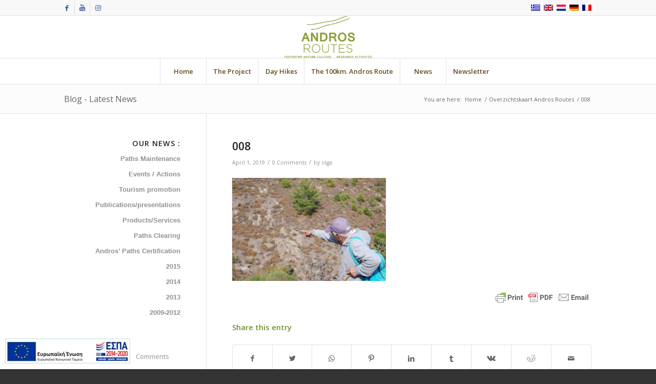

--- FILE ---
content_type: text/html; charset=UTF-8
request_url: https://www.androsroutes.gr/008-2/
body_size: 23764
content:
<!DOCTYPE html>
<html lang="en-US" class="html_stretched responsive av-preloader-disabled av-default-lightbox  html_header_top html_logo_center html_bottom_nav_header html_menu_right html_custom html_header_sticky html_header_shrinking html_header_topbar_active html_mobile_menu_phone html_header_searchicon_disabled html_content_align_center html_header_unstick_top_disabled html_header_stretch_disabled html_av-submenu-hidden html_av-submenu-display-click html_av-overlay-side html_av-overlay-side-classic html_av-submenu-noclone html_entry_id_43414 av-cookies-no-cookie-consent av-no-preview html_text_menu_active ">
<head>
<meta charset="UTF-8" />


<!-- mobile setting -->
<meta name="viewport" content="width=device-width, initial-scale=1">

<!-- Scripts/CSS and wp_head hook -->
<script> var ajaxurl = 'https://www.androsroutes.gr/wp/wp-admin/admin-ajax.php'; </script><meta name='robots' content='index, follow, max-image-preview:large, max-snippet:-1, max-video-preview:-1' />
<script id="cookieyes" type="text/javascript" src="https://cdn-cookieyes.com/client_data/34070a90874caf26a392141b/script.js"></script><link rel="alternate" hreflang="el" href="https://www.androsroutes.gr/el/form-2-2/attachment/008/" />
<link rel="alternate" hreflang="en" href="https://www.androsroutes.gr/008-2/" />
<link rel="alternate" hreflang="nl" href="https://www.androsroutes.gr/nl/a13481/008-2/" />
<link rel="alternate" hreflang="de" href="https://www.androsroutes.gr/de/008-2/" />
<link rel="alternate" hreflang="fr" href="https://www.androsroutes.gr/fr/008-2/" />
<link rel="alternate" hreflang="x-default" href="https://www.androsroutes.gr/008-2/" />

<!-- Google Tag Manager for WordPress by gtm4wp.com -->
<script data-cfasync="false" data-pagespeed-no-defer>
	var gtm4wp_datalayer_name = "dataLayer";
	var dataLayer = dataLayer || [];
</script>
<!-- End Google Tag Manager for WordPress by gtm4wp.com --><style type="text/css">@font-face { font-family: 'star'; src: url('https://www.androsroutes.gr/wp-content/plugins/woocommerce/assets/fonts/star.eot'); src: url('https://www.androsroutes.gr/wp-content/plugins/woocommerce/assets/fonts/star.eot?#iefix') format('embedded-opentype'), 	  url('https://www.androsroutes.gr/wp-content/plugins/woocommerce/assets/fonts/star.woff') format('woff'), 	  url('https://www.androsroutes.gr/wp-content/plugins/woocommerce/assets/fonts/star.ttf') format('truetype'), 	  url('https://www.androsroutes.gr/wp-content/plugins/woocommerce/assets/fonts/star.svg#star') format('svg'); font-weight: normal; font-style: normal;  } @font-face { font-family: 'WooCommerce'; src: url('https://www.androsroutes.gr/wp-content/plugins/woocommerce/assets/fonts/WooCommerce.eot'); src: url('https://www.androsroutes.gr/wp-content/plugins/woocommerce/assets/fonts/WooCommerce.eot?#iefix') format('embedded-opentype'), 	  url('https://www.androsroutes.gr/wp-content/plugins/woocommerce/assets/fonts/WooCommerce.woff') format('woff'), 	  url('https://www.androsroutes.gr/wp-content/plugins/woocommerce/assets/fonts/WooCommerce.ttf') format('truetype'), 	  url('https://www.androsroutes.gr/wp-content/plugins/woocommerce/assets/fonts/WooCommerce.svg#WooCommerce') format('svg'); font-weight: normal; font-style: normal;  } </style>
	<!-- This site is optimized with the Yoast SEO plugin v26.7 - https://yoast.com/wordpress/plugins/seo/ -->
	<title>008 - Andros Routes</title>
	<meta property="og:locale" content="en_US" />
	<meta property="og:type" content="article" />
	<meta property="og:title" content="008 - Andros Routes" />
	<meta property="og:url" content="https://www.androsroutes.gr/008-2/" />
	<meta property="og:site_name" content="Andros Routes" />
	<meta property="article:modified_time" content="2022-10-31T06:53:43+00:00" />
	<meta property="og:image" content="https://www.androsroutes.gr/008-2" />
	<meta property="og:image:width" content="640" />
	<meta property="og:image:height" content="428" />
	<meta property="og:image:type" content="image/jpeg" />
	<script type="application/ld+json" class="yoast-schema-graph">{"@context":"https://schema.org","@graph":[{"@type":"WebPage","@id":"https://www.androsroutes.gr/008-2/","url":"https://www.androsroutes.gr/008-2/","name":"008 - Andros Routes","isPartOf":{"@id":"https://www.androsroutes.gr/#website"},"primaryImageOfPage":{"@id":"https://www.androsroutes.gr/008-2/#primaryimage"},"image":{"@id":"https://www.androsroutes.gr/008-2/#primaryimage"},"thumbnailUrl":"https://www.androsroutes.gr/wp-content/uploads/2019/04/008.jpg","datePublished":"2019-04-01T11:39:59+00:00","dateModified":"2022-10-31T06:53:43+00:00","breadcrumb":{"@id":"https://www.androsroutes.gr/008-2/#breadcrumb"},"inLanguage":"en-US","potentialAction":[{"@type":"ReadAction","target":["https://www.androsroutes.gr/008-2/"]}]},{"@type":"ImageObject","inLanguage":"en-US","@id":"https://www.androsroutes.gr/008-2/#primaryimage","url":"https://www.androsroutes.gr/wp-content/uploads/2019/04/008.jpg","contentUrl":"https://www.androsroutes.gr/wp-content/uploads/2019/04/008.jpg","width":640,"height":428},{"@type":"BreadcrumbList","@id":"https://www.androsroutes.gr/008-2/#breadcrumb","itemListElement":[{"@type":"ListItem","position":1,"name":"Home","item":"https://www.androsroutes.gr/home2017/"},{"@type":"ListItem","position":2,"name":"008"}]},{"@type":"WebSite","@id":"https://www.androsroutes.gr/#website","url":"https://www.androsroutes.gr/","name":"Andros Routes","description":"Άνδρου Διαδρομές","potentialAction":[{"@type":"SearchAction","target":{"@type":"EntryPoint","urlTemplate":"https://www.androsroutes.gr/?s={search_term_string}"},"query-input":{"@type":"PropertyValueSpecification","valueRequired":true,"valueName":"search_term_string"}}],"inLanguage":"en-US"}]}</script>
	<!-- / Yoast SEO plugin. -->


<link rel='dns-prefetch' href='//www.googletagmanager.com' />
<link rel="alternate" type="application/rss+xml" title="Andros Routes &raquo; Feed" href="https://www.androsroutes.gr/feed/" />
<link rel="alternate" type="application/rss+xml" title="Andros Routes &raquo; Comments Feed" href="https://www.androsroutes.gr/comments/feed/" />
<link rel="alternate" type="application/rss+xml" title="Andros Routes &raquo; 008 Comments Feed" href="https://www.androsroutes.gr/feed/?attachment_id=43414" />
<link rel="alternate" title="oEmbed (JSON)" type="application/json+oembed" href="https://www.androsroutes.gr/wp-json/oembed/1.0/embed?url=https%3A%2F%2Fwww.androsroutes.gr%2F008-2%2F" />
<link rel="alternate" title="oEmbed (XML)" type="text/xml+oembed" href="https://www.androsroutes.gr/wp-json/oembed/1.0/embed?url=https%3A%2F%2Fwww.androsroutes.gr%2F008-2%2F&#038;format=xml" />

<!-- google webfont font replacement -->

			<script type='text/javascript'>

				(function() {
					
					/*	check if webfonts are disabled by user setting via cookie - or user must opt in.	*/
					var html = document.getElementsByTagName('html')[0];
					var cookie_check = html.className.indexOf('av-cookies-needs-opt-in') >= 0 || html.className.indexOf('av-cookies-can-opt-out') >= 0;
					var allow_continue = true;
					var silent_accept_cookie = html.className.indexOf('av-cookies-user-silent-accept') >= 0;

					if( cookie_check && ! silent_accept_cookie )
					{
						if( ! document.cookie.match(/aviaCookieConsent/) || html.className.indexOf('av-cookies-session-refused') >= 0 )
						{
							allow_continue = false;
						}
						else
						{
							if( ! document.cookie.match(/aviaPrivacyRefuseCookiesHideBar/) )
							{
								allow_continue = false;
							}
							else if( ! document.cookie.match(/aviaPrivacyEssentialCookiesEnabled/) )
							{
								allow_continue = false;
							}
							else if( document.cookie.match(/aviaPrivacyGoogleWebfontsDisabled/) )
							{
								allow_continue = false;
							}
						}
					}
					
					if( allow_continue )
					{
						var f = document.createElement('link');
					
						f.type 	= 'text/css';
						f.rel 	= 'stylesheet';
						f.href 	= '//fonts.googleapis.com/css?family=Open+Sans:400,600';
						f.id 	= 'avia-google-webfont';

						document.getElementsByTagName('head')[0].appendChild(f);
					}
				})();
			
			</script>
			<style id='wp-img-auto-sizes-contain-inline-css' type='text/css'>
img:is([sizes=auto i],[sizes^="auto," i]){contain-intrinsic-size:3000px 1500px}
/*# sourceURL=wp-img-auto-sizes-contain-inline-css */
</style>
<link rel='stylesheet' id='avia-woocommerce-css-css' href='https://www.androsroutes.gr/wp-content/themes/enfold/config-woocommerce/woocommerce-mod.css?ver=9c15d9877f017aa23e31857668499a3f' type='text/css' media='all' />
<link rel='stylesheet' id='avia-grid-css' href='https://www.androsroutes.gr/wp-content/themes/enfold/css/grid.css?ver=4.7.6.3' type='text/css' media='all' />
<link rel='stylesheet' id='avia-base-css' href='https://www.androsroutes.gr/wp-content/themes/enfold/css/base.css?ver=4.7.6.3' type='text/css' media='all' />
<link rel='stylesheet' id='avia-layout-css' href='https://www.androsroutes.gr/wp-content/themes/enfold/css/layout.css?ver=4.7.6.3' type='text/css' media='all' />
<link rel='stylesheet' id='avia-module-audioplayer-css' href='https://www.androsroutes.gr/wp-content/themes/enfold/config-templatebuilder/avia-shortcodes/audio-player/audio-player.css?ver=9c15d9877f017aa23e31857668499a3f' type='text/css' media='all' />
<link rel='stylesheet' id='avia-module-blog-css' href='https://www.androsroutes.gr/wp-content/themes/enfold/config-templatebuilder/avia-shortcodes/blog/blog.css?ver=9c15d9877f017aa23e31857668499a3f' type='text/css' media='all' />
<link rel='stylesheet' id='avia-module-postslider-css' href='https://www.androsroutes.gr/wp-content/themes/enfold/config-templatebuilder/avia-shortcodes/postslider/postslider.css?ver=9c15d9877f017aa23e31857668499a3f' type='text/css' media='all' />
<link rel='stylesheet' id='avia-module-button-css' href='https://www.androsroutes.gr/wp-content/themes/enfold/config-templatebuilder/avia-shortcodes/buttons/buttons.css?ver=9c15d9877f017aa23e31857668499a3f' type='text/css' media='all' />
<link rel='stylesheet' id='avia-module-buttonrow-css' href='https://www.androsroutes.gr/wp-content/themes/enfold/config-templatebuilder/avia-shortcodes/buttonrow/buttonrow.css?ver=9c15d9877f017aa23e31857668499a3f' type='text/css' media='all' />
<link rel='stylesheet' id='avia-module-button-fullwidth-css' href='https://www.androsroutes.gr/wp-content/themes/enfold/config-templatebuilder/avia-shortcodes/buttons_fullwidth/buttons_fullwidth.css?ver=9c15d9877f017aa23e31857668499a3f' type='text/css' media='all' />
<link rel='stylesheet' id='avia-module-catalogue-css' href='https://www.androsroutes.gr/wp-content/themes/enfold/config-templatebuilder/avia-shortcodes/catalogue/catalogue.css?ver=9c15d9877f017aa23e31857668499a3f' type='text/css' media='all' />
<link rel='stylesheet' id='avia-module-comments-css' href='https://www.androsroutes.gr/wp-content/themes/enfold/config-templatebuilder/avia-shortcodes/comments/comments.css?ver=9c15d9877f017aa23e31857668499a3f' type='text/css' media='all' />
<link rel='stylesheet' id='avia-module-contact-css' href='https://www.androsroutes.gr/wp-content/themes/enfold/config-templatebuilder/avia-shortcodes/contact/contact.css?ver=9c15d9877f017aa23e31857668499a3f' type='text/css' media='all' />
<link rel='stylesheet' id='avia-module-slideshow-css' href='https://www.androsroutes.gr/wp-content/themes/enfold/config-templatebuilder/avia-shortcodes/slideshow/slideshow.css?ver=9c15d9877f017aa23e31857668499a3f' type='text/css' media='all' />
<link rel='stylesheet' id='avia-module-slideshow-contentpartner-css' href='https://www.androsroutes.gr/wp-content/themes/enfold/config-templatebuilder/avia-shortcodes/contentslider/contentslider.css?ver=9c15d9877f017aa23e31857668499a3f' type='text/css' media='all' />
<link rel='stylesheet' id='avia-module-countdown-css' href='https://www.androsroutes.gr/wp-content/themes/enfold/config-templatebuilder/avia-shortcodes/countdown/countdown.css?ver=9c15d9877f017aa23e31857668499a3f' type='text/css' media='all' />
<link rel='stylesheet' id='avia-module-gallery-css' href='https://www.androsroutes.gr/wp-content/themes/enfold/config-templatebuilder/avia-shortcodes/gallery/gallery.css?ver=9c15d9877f017aa23e31857668499a3f' type='text/css' media='all' />
<link rel='stylesheet' id='avia-module-gallery-hor-css' href='https://www.androsroutes.gr/wp-content/themes/enfold/config-templatebuilder/avia-shortcodes/gallery_horizontal/gallery_horizontal.css?ver=9c15d9877f017aa23e31857668499a3f' type='text/css' media='all' />
<link rel='stylesheet' id='avia-module-maps-css' href='https://www.androsroutes.gr/wp-content/themes/enfold/config-templatebuilder/avia-shortcodes/google_maps/google_maps.css?ver=9c15d9877f017aa23e31857668499a3f' type='text/css' media='all' />
<link rel='stylesheet' id='avia-module-gridrow-css' href='https://www.androsroutes.gr/wp-content/themes/enfold/config-templatebuilder/avia-shortcodes/grid_row/grid_row.css?ver=9c15d9877f017aa23e31857668499a3f' type='text/css' media='all' />
<link rel='stylesheet' id='avia-module-heading-css' href='https://www.androsroutes.gr/wp-content/themes/enfold/config-templatebuilder/avia-shortcodes/heading/heading.css?ver=9c15d9877f017aa23e31857668499a3f' type='text/css' media='all' />
<link rel='stylesheet' id='avia-module-rotator-css' href='https://www.androsroutes.gr/wp-content/themes/enfold/config-templatebuilder/avia-shortcodes/headline_rotator/headline_rotator.css?ver=9c15d9877f017aa23e31857668499a3f' type='text/css' media='all' />
<link rel='stylesheet' id='avia-module-hr-css' href='https://www.androsroutes.gr/wp-content/themes/enfold/config-templatebuilder/avia-shortcodes/hr/hr.css?ver=9c15d9877f017aa23e31857668499a3f' type='text/css' media='all' />
<link rel='stylesheet' id='avia-module-icon-css' href='https://www.androsroutes.gr/wp-content/themes/enfold/config-templatebuilder/avia-shortcodes/icon/icon.css?ver=9c15d9877f017aa23e31857668499a3f' type='text/css' media='all' />
<link rel='stylesheet' id='avia-module-iconbox-css' href='https://www.androsroutes.gr/wp-content/themes/enfold/config-templatebuilder/avia-shortcodes/iconbox/iconbox.css?ver=9c15d9877f017aa23e31857668499a3f' type='text/css' media='all' />
<link rel='stylesheet' id='avia-module-icongrid-css' href='https://www.androsroutes.gr/wp-content/themes/enfold/config-templatebuilder/avia-shortcodes/icongrid/icongrid.css?ver=9c15d9877f017aa23e31857668499a3f' type='text/css' media='all' />
<link rel='stylesheet' id='avia-module-iconlist-css' href='https://www.androsroutes.gr/wp-content/themes/enfold/config-templatebuilder/avia-shortcodes/iconlist/iconlist.css?ver=9c15d9877f017aa23e31857668499a3f' type='text/css' media='all' />
<link rel='stylesheet' id='avia-module-image-css' href='https://www.androsroutes.gr/wp-content/themes/enfold/config-templatebuilder/avia-shortcodes/image/image.css?ver=9c15d9877f017aa23e31857668499a3f' type='text/css' media='all' />
<link rel='stylesheet' id='avia-module-hotspot-css' href='https://www.androsroutes.gr/wp-content/themes/enfold/config-templatebuilder/avia-shortcodes/image_hotspots/image_hotspots.css?ver=9c15d9877f017aa23e31857668499a3f' type='text/css' media='all' />
<link rel='stylesheet' id='avia-module-magazine-css' href='https://www.androsroutes.gr/wp-content/themes/enfold/config-templatebuilder/avia-shortcodes/magazine/magazine.css?ver=9c15d9877f017aa23e31857668499a3f' type='text/css' media='all' />
<link rel='stylesheet' id='avia-module-masonry-css' href='https://www.androsroutes.gr/wp-content/themes/enfold/config-templatebuilder/avia-shortcodes/masonry_entries/masonry_entries.css?ver=9c15d9877f017aa23e31857668499a3f' type='text/css' media='all' />
<link rel='stylesheet' id='avia-siteloader-css' href='https://www.androsroutes.gr/wp-content/themes/enfold/css/avia-snippet-site-preloader.css?ver=9c15d9877f017aa23e31857668499a3f' type='text/css' media='all' />
<link rel='stylesheet' id='avia-module-menu-css' href='https://www.androsroutes.gr/wp-content/themes/enfold/config-templatebuilder/avia-shortcodes/menu/menu.css?ver=9c15d9877f017aa23e31857668499a3f' type='text/css' media='all' />
<link rel='stylesheet' id='avia-modfule-notification-css' href='https://www.androsroutes.gr/wp-content/themes/enfold/config-templatebuilder/avia-shortcodes/notification/notification.css?ver=9c15d9877f017aa23e31857668499a3f' type='text/css' media='all' />
<link rel='stylesheet' id='avia-module-numbers-css' href='https://www.androsroutes.gr/wp-content/themes/enfold/config-templatebuilder/avia-shortcodes/numbers/numbers.css?ver=9c15d9877f017aa23e31857668499a3f' type='text/css' media='all' />
<link rel='stylesheet' id='avia-module-portfolio-css' href='https://www.androsroutes.gr/wp-content/themes/enfold/config-templatebuilder/avia-shortcodes/portfolio/portfolio.css?ver=9c15d9877f017aa23e31857668499a3f' type='text/css' media='all' />
<link rel='stylesheet' id='avia-module-post-metadata-css' href='https://www.androsroutes.gr/wp-content/themes/enfold/config-templatebuilder/avia-shortcodes/post_metadata/post_metadata.css?ver=9c15d9877f017aa23e31857668499a3f' type='text/css' media='all' />
<link rel='stylesheet' id='avia-module-progress-bar-css' href='https://www.androsroutes.gr/wp-content/themes/enfold/config-templatebuilder/avia-shortcodes/progressbar/progressbar.css?ver=9c15d9877f017aa23e31857668499a3f' type='text/css' media='all' />
<link rel='stylesheet' id='avia-module-promobox-css' href='https://www.androsroutes.gr/wp-content/themes/enfold/config-templatebuilder/avia-shortcodes/promobox/promobox.css?ver=9c15d9877f017aa23e31857668499a3f' type='text/css' media='all' />
<link rel='stylesheet' id='avia-sc-search-css' href='https://www.androsroutes.gr/wp-content/themes/enfold/config-templatebuilder/avia-shortcodes/search/search.css?ver=9c15d9877f017aa23e31857668499a3f' type='text/css' media='all' />
<link rel='stylesheet' id='avia-module-slideshow-accordion-css' href='https://www.androsroutes.gr/wp-content/themes/enfold/config-templatebuilder/avia-shortcodes/slideshow_accordion/slideshow_accordion.css?ver=9c15d9877f017aa23e31857668499a3f' type='text/css' media='all' />
<link rel='stylesheet' id='avia-module-slideshow-feature-image-css' href='https://www.androsroutes.gr/wp-content/themes/enfold/config-templatebuilder/avia-shortcodes/slideshow_feature_image/slideshow_feature_image.css?ver=9c15d9877f017aa23e31857668499a3f' type='text/css' media='all' />
<link rel='stylesheet' id='avia-module-slideshow-fullsize-css' href='https://www.androsroutes.gr/wp-content/themes/enfold/config-templatebuilder/avia-shortcodes/slideshow_fullsize/slideshow_fullsize.css?ver=9c15d9877f017aa23e31857668499a3f' type='text/css' media='all' />
<link rel='stylesheet' id='avia-module-slideshow-fullscreen-css' href='https://www.androsroutes.gr/wp-content/themes/enfold/config-templatebuilder/avia-shortcodes/slideshow_fullscreen/slideshow_fullscreen.css?ver=9c15d9877f017aa23e31857668499a3f' type='text/css' media='all' />
<link rel='stylesheet' id='avia-module-slideshow-ls-css' href='https://www.androsroutes.gr/wp-content/themes/enfold/config-templatebuilder/avia-shortcodes/slideshow_layerslider/slideshow_layerslider.css?ver=9c15d9877f017aa23e31857668499a3f' type='text/css' media='all' />
<link rel='stylesheet' id='avia-module-social-css' href='https://www.androsroutes.gr/wp-content/themes/enfold/config-templatebuilder/avia-shortcodes/social_share/social_share.css?ver=9c15d9877f017aa23e31857668499a3f' type='text/css' media='all' />
<link rel='stylesheet' id='avia-module-tabsection-css' href='https://www.androsroutes.gr/wp-content/themes/enfold/config-templatebuilder/avia-shortcodes/tab_section/tab_section.css?ver=9c15d9877f017aa23e31857668499a3f' type='text/css' media='all' />
<link rel='stylesheet' id='avia-module-table-css' href='https://www.androsroutes.gr/wp-content/themes/enfold/config-templatebuilder/avia-shortcodes/table/table.css?ver=9c15d9877f017aa23e31857668499a3f' type='text/css' media='all' />
<link rel='stylesheet' id='avia-module-tabs-css' href='https://www.androsroutes.gr/wp-content/themes/enfold/config-templatebuilder/avia-shortcodes/tabs/tabs.css?ver=9c15d9877f017aa23e31857668499a3f' type='text/css' media='all' />
<link rel='stylesheet' id='avia-module-team-css' href='https://www.androsroutes.gr/wp-content/themes/enfold/config-templatebuilder/avia-shortcodes/team/team.css?ver=9c15d9877f017aa23e31857668499a3f' type='text/css' media='all' />
<link rel='stylesheet' id='avia-module-testimonials-css' href='https://www.androsroutes.gr/wp-content/themes/enfold/config-templatebuilder/avia-shortcodes/testimonials/testimonials.css?ver=9c15d9877f017aa23e31857668499a3f' type='text/css' media='all' />
<link rel='stylesheet' id='avia-module-timeline-css' href='https://www.androsroutes.gr/wp-content/themes/enfold/config-templatebuilder/avia-shortcodes/timeline/timeline.css?ver=9c15d9877f017aa23e31857668499a3f' type='text/css' media='all' />
<link rel='stylesheet' id='avia-module-toggles-css' href='https://www.androsroutes.gr/wp-content/themes/enfold/config-templatebuilder/avia-shortcodes/toggles/toggles.css?ver=9c15d9877f017aa23e31857668499a3f' type='text/css' media='all' />
<link rel='stylesheet' id='avia-module-video-css' href='https://www.androsroutes.gr/wp-content/themes/enfold/config-templatebuilder/avia-shortcodes/video/video.css?ver=9c15d9877f017aa23e31857668499a3f' type='text/css' media='all' />
<link rel='stylesheet' id='dce-dynamic-visibility-style-css' href='https://www.androsroutes.gr/wp-content/plugins/dynamic-visibility-for-elementor/assets/css/dynamic-visibility.css?ver=6.0.1' type='text/css' media='all' />
<style id='wp-emoji-styles-inline-css' type='text/css'>

	img.wp-smiley, img.emoji {
		display: inline !important;
		border: none !important;
		box-shadow: none !important;
		height: 1em !important;
		width: 1em !important;
		margin: 0 0.07em !important;
		vertical-align: -0.1em !important;
		background: none !important;
		padding: 0 !important;
	}
/*# sourceURL=wp-emoji-styles-inline-css */
</style>
<link rel='stylesheet' id='wp-block-library-css' href='https://www.androsroutes.gr/wp/wp-includes/css/dist/block-library/style.min.css?ver=9c15d9877f017aa23e31857668499a3f' type='text/css' media='all' />
<style id='classic-theme-styles-inline-css' type='text/css'>
/*! This file is auto-generated */
.wp-block-button__link{color:#fff;background-color:#32373c;border-radius:9999px;box-shadow:none;text-decoration:none;padding:calc(.667em + 2px) calc(1.333em + 2px);font-size:1.125em}.wp-block-file__button{background:#32373c;color:#fff;text-decoration:none}
/*# sourceURL=/wp-includes/css/classic-themes.min.css */
</style>
<link rel='stylesheet' id='jet-engine-frontend-css' href='https://www.androsroutes.gr/wp-content/plugins/jet-engine/assets/css/frontend.css?ver=3.6.2' type='text/css' media='all' />
<style id='global-styles-inline-css' type='text/css'>
:root{--wp--preset--aspect-ratio--square: 1;--wp--preset--aspect-ratio--4-3: 4/3;--wp--preset--aspect-ratio--3-4: 3/4;--wp--preset--aspect-ratio--3-2: 3/2;--wp--preset--aspect-ratio--2-3: 2/3;--wp--preset--aspect-ratio--16-9: 16/9;--wp--preset--aspect-ratio--9-16: 9/16;--wp--preset--color--black: #000000;--wp--preset--color--cyan-bluish-gray: #abb8c3;--wp--preset--color--white: #ffffff;--wp--preset--color--pale-pink: #f78da7;--wp--preset--color--vivid-red: #cf2e2e;--wp--preset--color--luminous-vivid-orange: #ff6900;--wp--preset--color--luminous-vivid-amber: #fcb900;--wp--preset--color--light-green-cyan: #7bdcb5;--wp--preset--color--vivid-green-cyan: #00d084;--wp--preset--color--pale-cyan-blue: #8ed1fc;--wp--preset--color--vivid-cyan-blue: #0693e3;--wp--preset--color--vivid-purple: #9b51e0;--wp--preset--gradient--vivid-cyan-blue-to-vivid-purple: linear-gradient(135deg,rgb(6,147,227) 0%,rgb(155,81,224) 100%);--wp--preset--gradient--light-green-cyan-to-vivid-green-cyan: linear-gradient(135deg,rgb(122,220,180) 0%,rgb(0,208,130) 100%);--wp--preset--gradient--luminous-vivid-amber-to-luminous-vivid-orange: linear-gradient(135deg,rgb(252,185,0) 0%,rgb(255,105,0) 100%);--wp--preset--gradient--luminous-vivid-orange-to-vivid-red: linear-gradient(135deg,rgb(255,105,0) 0%,rgb(207,46,46) 100%);--wp--preset--gradient--very-light-gray-to-cyan-bluish-gray: linear-gradient(135deg,rgb(238,238,238) 0%,rgb(169,184,195) 100%);--wp--preset--gradient--cool-to-warm-spectrum: linear-gradient(135deg,rgb(74,234,220) 0%,rgb(151,120,209) 20%,rgb(207,42,186) 40%,rgb(238,44,130) 60%,rgb(251,105,98) 80%,rgb(254,248,76) 100%);--wp--preset--gradient--blush-light-purple: linear-gradient(135deg,rgb(255,206,236) 0%,rgb(152,150,240) 100%);--wp--preset--gradient--blush-bordeaux: linear-gradient(135deg,rgb(254,205,165) 0%,rgb(254,45,45) 50%,rgb(107,0,62) 100%);--wp--preset--gradient--luminous-dusk: linear-gradient(135deg,rgb(255,203,112) 0%,rgb(199,81,192) 50%,rgb(65,88,208) 100%);--wp--preset--gradient--pale-ocean: linear-gradient(135deg,rgb(255,245,203) 0%,rgb(182,227,212) 50%,rgb(51,167,181) 100%);--wp--preset--gradient--electric-grass: linear-gradient(135deg,rgb(202,248,128) 0%,rgb(113,206,126) 100%);--wp--preset--gradient--midnight: linear-gradient(135deg,rgb(2,3,129) 0%,rgb(40,116,252) 100%);--wp--preset--font-size--small: 13px;--wp--preset--font-size--medium: 20px;--wp--preset--font-size--large: 36px;--wp--preset--font-size--x-large: 42px;--wp--preset--spacing--20: 0.44rem;--wp--preset--spacing--30: 0.67rem;--wp--preset--spacing--40: 1rem;--wp--preset--spacing--50: 1.5rem;--wp--preset--spacing--60: 2.25rem;--wp--preset--spacing--70: 3.38rem;--wp--preset--spacing--80: 5.06rem;--wp--preset--shadow--natural: 6px 6px 9px rgba(0, 0, 0, 0.2);--wp--preset--shadow--deep: 12px 12px 50px rgba(0, 0, 0, 0.4);--wp--preset--shadow--sharp: 6px 6px 0px rgba(0, 0, 0, 0.2);--wp--preset--shadow--outlined: 6px 6px 0px -3px rgb(255, 255, 255), 6px 6px rgb(0, 0, 0);--wp--preset--shadow--crisp: 6px 6px 0px rgb(0, 0, 0);}:where(.is-layout-flex){gap: 0.5em;}:where(.is-layout-grid){gap: 0.5em;}body .is-layout-flex{display: flex;}.is-layout-flex{flex-wrap: wrap;align-items: center;}.is-layout-flex > :is(*, div){margin: 0;}body .is-layout-grid{display: grid;}.is-layout-grid > :is(*, div){margin: 0;}:where(.wp-block-columns.is-layout-flex){gap: 2em;}:where(.wp-block-columns.is-layout-grid){gap: 2em;}:where(.wp-block-post-template.is-layout-flex){gap: 1.25em;}:where(.wp-block-post-template.is-layout-grid){gap: 1.25em;}.has-black-color{color: var(--wp--preset--color--black) !important;}.has-cyan-bluish-gray-color{color: var(--wp--preset--color--cyan-bluish-gray) !important;}.has-white-color{color: var(--wp--preset--color--white) !important;}.has-pale-pink-color{color: var(--wp--preset--color--pale-pink) !important;}.has-vivid-red-color{color: var(--wp--preset--color--vivid-red) !important;}.has-luminous-vivid-orange-color{color: var(--wp--preset--color--luminous-vivid-orange) !important;}.has-luminous-vivid-amber-color{color: var(--wp--preset--color--luminous-vivid-amber) !important;}.has-light-green-cyan-color{color: var(--wp--preset--color--light-green-cyan) !important;}.has-vivid-green-cyan-color{color: var(--wp--preset--color--vivid-green-cyan) !important;}.has-pale-cyan-blue-color{color: var(--wp--preset--color--pale-cyan-blue) !important;}.has-vivid-cyan-blue-color{color: var(--wp--preset--color--vivid-cyan-blue) !important;}.has-vivid-purple-color{color: var(--wp--preset--color--vivid-purple) !important;}.has-black-background-color{background-color: var(--wp--preset--color--black) !important;}.has-cyan-bluish-gray-background-color{background-color: var(--wp--preset--color--cyan-bluish-gray) !important;}.has-white-background-color{background-color: var(--wp--preset--color--white) !important;}.has-pale-pink-background-color{background-color: var(--wp--preset--color--pale-pink) !important;}.has-vivid-red-background-color{background-color: var(--wp--preset--color--vivid-red) !important;}.has-luminous-vivid-orange-background-color{background-color: var(--wp--preset--color--luminous-vivid-orange) !important;}.has-luminous-vivid-amber-background-color{background-color: var(--wp--preset--color--luminous-vivid-amber) !important;}.has-light-green-cyan-background-color{background-color: var(--wp--preset--color--light-green-cyan) !important;}.has-vivid-green-cyan-background-color{background-color: var(--wp--preset--color--vivid-green-cyan) !important;}.has-pale-cyan-blue-background-color{background-color: var(--wp--preset--color--pale-cyan-blue) !important;}.has-vivid-cyan-blue-background-color{background-color: var(--wp--preset--color--vivid-cyan-blue) !important;}.has-vivid-purple-background-color{background-color: var(--wp--preset--color--vivid-purple) !important;}.has-black-border-color{border-color: var(--wp--preset--color--black) !important;}.has-cyan-bluish-gray-border-color{border-color: var(--wp--preset--color--cyan-bluish-gray) !important;}.has-white-border-color{border-color: var(--wp--preset--color--white) !important;}.has-pale-pink-border-color{border-color: var(--wp--preset--color--pale-pink) !important;}.has-vivid-red-border-color{border-color: var(--wp--preset--color--vivid-red) !important;}.has-luminous-vivid-orange-border-color{border-color: var(--wp--preset--color--luminous-vivid-orange) !important;}.has-luminous-vivid-amber-border-color{border-color: var(--wp--preset--color--luminous-vivid-amber) !important;}.has-light-green-cyan-border-color{border-color: var(--wp--preset--color--light-green-cyan) !important;}.has-vivid-green-cyan-border-color{border-color: var(--wp--preset--color--vivid-green-cyan) !important;}.has-pale-cyan-blue-border-color{border-color: var(--wp--preset--color--pale-cyan-blue) !important;}.has-vivid-cyan-blue-border-color{border-color: var(--wp--preset--color--vivid-cyan-blue) !important;}.has-vivid-purple-border-color{border-color: var(--wp--preset--color--vivid-purple) !important;}.has-vivid-cyan-blue-to-vivid-purple-gradient-background{background: var(--wp--preset--gradient--vivid-cyan-blue-to-vivid-purple) !important;}.has-light-green-cyan-to-vivid-green-cyan-gradient-background{background: var(--wp--preset--gradient--light-green-cyan-to-vivid-green-cyan) !important;}.has-luminous-vivid-amber-to-luminous-vivid-orange-gradient-background{background: var(--wp--preset--gradient--luminous-vivid-amber-to-luminous-vivid-orange) !important;}.has-luminous-vivid-orange-to-vivid-red-gradient-background{background: var(--wp--preset--gradient--luminous-vivid-orange-to-vivid-red) !important;}.has-very-light-gray-to-cyan-bluish-gray-gradient-background{background: var(--wp--preset--gradient--very-light-gray-to-cyan-bluish-gray) !important;}.has-cool-to-warm-spectrum-gradient-background{background: var(--wp--preset--gradient--cool-to-warm-spectrum) !important;}.has-blush-light-purple-gradient-background{background: var(--wp--preset--gradient--blush-light-purple) !important;}.has-blush-bordeaux-gradient-background{background: var(--wp--preset--gradient--blush-bordeaux) !important;}.has-luminous-dusk-gradient-background{background: var(--wp--preset--gradient--luminous-dusk) !important;}.has-pale-ocean-gradient-background{background: var(--wp--preset--gradient--pale-ocean) !important;}.has-electric-grass-gradient-background{background: var(--wp--preset--gradient--electric-grass) !important;}.has-midnight-gradient-background{background: var(--wp--preset--gradient--midnight) !important;}.has-small-font-size{font-size: var(--wp--preset--font-size--small) !important;}.has-medium-font-size{font-size: var(--wp--preset--font-size--medium) !important;}.has-large-font-size{font-size: var(--wp--preset--font-size--large) !important;}.has-x-large-font-size{font-size: var(--wp--preset--font-size--x-large) !important;}
:where(.wp-block-post-template.is-layout-flex){gap: 1.25em;}:where(.wp-block-post-template.is-layout-grid){gap: 1.25em;}
:where(.wp-block-term-template.is-layout-flex){gap: 1.25em;}:where(.wp-block-term-template.is-layout-grid){gap: 1.25em;}
:where(.wp-block-columns.is-layout-flex){gap: 2em;}:where(.wp-block-columns.is-layout-grid){gap: 2em;}
:root :where(.wp-block-pullquote){font-size: 1.5em;line-height: 1.6;}
/*# sourceURL=global-styles-inline-css */
</style>
<link rel='stylesheet' id='avia-bbpress-css' href='https://www.androsroutes.gr/wp-content/themes/enfold/config-bbpress/bbpress-mod.css?ver=9c15d9877f017aa23e31857668499a3f' type='text/css' media='all' />
<link rel='stylesheet' id='contact-form-7-css' href='https://www.androsroutes.gr/wp-content/plugins/contact-form-7/includes/css/styles.css?ver=6.1.4' type='text/css' media='all' />
<link rel='stylesheet' id='ditty-news-ticker-font-css' href='https://www.androsroutes.gr/wp-content/plugins/ditty-news-ticker/legacy/inc/static/libs/fontastic/styles.css?ver=1768555672' type='text/css' media='all' />
<link rel='stylesheet' id='ditty-news-ticker-css' href='https://www.androsroutes.gr/wp-content/plugins/ditty-news-ticker/legacy/inc/static/css/style.css?ver=1768555672' type='text/css' media='all' />
<link rel='stylesheet' id='ditty-displays-css' href='https://www.androsroutes.gr/wp-content/plugins/ditty-news-ticker/assets/build/dittyDisplays.css?ver=3.1.63' type='text/css' media='all' />
<link rel='stylesheet' id='ditty-fontawesome-css' href='https://www.androsroutes.gr/wp-content/plugins/ditty-news-ticker/includes/libs/fontawesome-6.4.0/css/all.css?ver=6.4.0' type='text/css' media='' />
<link rel='stylesheet' id='esg-plugin-settings-css' href='https://www.androsroutes.gr/wp-content/plugins/essential-grid/public/assets/css/settings.css?ver=3.1.1' type='text/css' media='all' />
<link rel='stylesheet' id='tp-fontello-css' href='https://www.androsroutes.gr/wp-content/plugins/essential-grid/public/assets/font/fontello/css/fontello.css?ver=3.1.1' type='text/css' media='all' />
<link rel='stylesheet' id='pc_google_analytics-frontend-css' href='https://www.androsroutes.gr/wp-content/plugins/pc-google-analytics/assets/css/frontend.css?ver=1.0.0' type='text/css' media='all' />
<link rel='stylesheet' id='sps_front_css-css' href='https://www.androsroutes.gr/wp-content/plugins/sync-post-with-other-site/assets/css/sps_front_style.css?rand=93&#038;ver=1.4.2' type='text/css' media='all' />
<style id='woocommerce-inline-inline-css' type='text/css'>
.woocommerce form .form-row .required { visibility: visible; }
/*# sourceURL=woocommerce-inline-inline-css */
</style>
<link rel='stylesheet' id='wpml-legacy-horizontal-list-0-css' href='https://www.androsroutes.gr/wp-content/plugins/sitepress-multilingual-cms/templates/language-switchers/legacy-list-horizontal/style.min.css?ver=1' type='text/css' media='all' />
<style id='wpml-legacy-horizontal-list-0-inline-css' type='text/css'>
.wpml-ls-statics-shortcode_actions{background-color:#25b7bc;}.wpml-ls-statics-shortcode_actions, .wpml-ls-statics-shortcode_actions .wpml-ls-sub-menu, .wpml-ls-statics-shortcode_actions a {border-color:#25b7bc;}.wpml-ls-statics-shortcode_actions a, .wpml-ls-statics-shortcode_actions .wpml-ls-sub-menu a, .wpml-ls-statics-shortcode_actions .wpml-ls-sub-menu a:link, .wpml-ls-statics-shortcode_actions li:not(.wpml-ls-current-language) .wpml-ls-link, .wpml-ls-statics-shortcode_actions li:not(.wpml-ls-current-language) .wpml-ls-link:link {color:#444444;background-color:#ffffff;}.wpml-ls-statics-shortcode_actions a, .wpml-ls-statics-shortcode_actions .wpml-ls-sub-menu a:hover,.wpml-ls-statics-shortcode_actions .wpml-ls-sub-menu a:focus, .wpml-ls-statics-shortcode_actions .wpml-ls-sub-menu a:link:hover, .wpml-ls-statics-shortcode_actions .wpml-ls-sub-menu a:link:focus {color:#000000;background-color:#eeeeee;}.wpml-ls-statics-shortcode_actions .wpml-ls-current-language > a {color:#444444;background-color:#ffffff;}.wpml-ls-statics-shortcode_actions .wpml-ls-current-language:hover>a, .wpml-ls-statics-shortcode_actions .wpml-ls-current-language>a:focus {color:#000000;background-color:#eeeeee;}
/*# sourceURL=wpml-legacy-horizontal-list-0-inline-css */
</style>
<link rel='stylesheet' id='avia-wpml-css' href='https://www.androsroutes.gr/wp-content/themes/enfold/config-wpml/wpml-mod.css?ver=4.7.6.3' type='text/css' media='all' />
<link rel='stylesheet' id='avia-scs-css' href='https://www.androsroutes.gr/wp-content/themes/enfold/css/shortcodes.css?ver=4.7.6.3' type='text/css' media='all' />
<link rel='stylesheet' id='avia-popup-css-css' href='https://www.androsroutes.gr/wp-content/themes/enfold/js/aviapopup/magnific-popup.css?ver=4.7.6.3' type='text/css' media='screen' />
<link rel='stylesheet' id='avia-lightbox-css' href='https://www.androsroutes.gr/wp-content/themes/enfold/css/avia-snippet-lightbox.css?ver=4.7.6.3' type='text/css' media='screen' />
<link rel='stylesheet' id='avia-widget-css-css' href='https://www.androsroutes.gr/wp-content/themes/enfold/css/avia-snippet-widget.css?ver=4.7.6.3' type='text/css' media='screen' />
<link rel='stylesheet' id='avia-dynamic-css' href='https://www.androsroutes.gr/wp-content/uploads/dynamic_avia/enfold.css?ver=6790e968cf7c5' type='text/css' media='all' />
<link rel='stylesheet' id='avia-custom-css' href='https://www.androsroutes.gr/wp-content/themes/enfold/css/custom.css?ver=4.7.6.3' type='text/css' media='all' />
<link rel='stylesheet' id='easy_table_style-css' href='https://www.androsroutes.gr/wp-content/plugins/easy-table/themes/default/style.css?ver=1.8' type='text/css' media='all' />
<link rel='stylesheet' id='tablepress-default-css' href='https://www.androsroutes.gr/wp-content/tablepress-combined.min.css?ver=82' type='text/css' media='all' />
<link rel='stylesheet' id='font-awesome-css' href='https://www.androsroutes.gr/wp-content/plugins/elementor/assets/lib/font-awesome/css/font-awesome.min.css?ver=4.7.0' type='text/css' media='all' />
<link rel='stylesheet' id='popupaoc-public-style-css' href='https://www.androsroutes.gr/wp-content/plugins/popup-anything-on-click/assets/css/popupaoc-public.css?ver=2.9.1' type='text/css' media='all' />
<link rel='stylesheet' id='avia-gravity-css' href='https://www.androsroutes.gr/wp-content/themes/enfold/config-gravityforms/gravity-mod.css?ver=4.7.6.3' type='text/css' media='screen' />
<script type="text/javascript" src="https://www.androsroutes.gr/wp/wp-includes/js/jquery/jquery.min.js?ver=3.7.1" id="jquery-core-js"></script>
<script type="text/javascript" src="https://www.androsroutes.gr/wp/wp-includes/js/jquery/jquery-migrate.min.js?ver=3.4.1" id="jquery-migrate-js"></script>
<script type="text/javascript" src="https://www.androsroutes.gr/wp-content/plugins/jquery-vertical-accordion-menu/js/jquery.hoverIntent.minified.js?ver=9c15d9877f017aa23e31857668499a3f" id="jqueryhoverintent-js"></script>
<script type="text/javascript" src="https://www.androsroutes.gr/wp-content/plugins/jquery-vertical-accordion-menu/js/jquery.cookie.js?ver=9c15d9877f017aa23e31857668499a3f" id="jquerycookie-js"></script>
<script type="text/javascript" src="https://www.androsroutes.gr/wp-content/plugins/jquery-vertical-accordion-menu/js/jquery.dcjqaccordion.2.9.js?ver=9c15d9877f017aa23e31857668499a3f" id="dcjqaccordion-js"></script>
<script type="text/javascript" src="https://unpkg.com/leaflet@1.9.3/dist/leaflet.js" id="leaflet_js-js"></script>
<script type="text/javascript" src="https://www.androsroutes.gr/wp-content/plugins/leaflet-map/scripts/construct-leaflet-map.js?ver=3.4.2" id="wp_leaflet_map-js"></script>
<script type="text/javascript" src="https://www.androsroutes.gr/wp-content/plugins/pc-google-analytics/assets/js/frontend.min.js?ver=1.0.0" id="pc_google_analytics-frontend-js"></script>
<script type="text/javascript" src="https://www.androsroutes.gr/wp-content/plugins/woocommerce/assets/js/jquery-blockui/jquery.blockUI.min.js?ver=2.7.0-wc.10.4.3" id="wc-jquery-blockui-js" defer="defer" data-wp-strategy="defer"></script>
<script type="text/javascript" id="wc-add-to-cart-js-extra">
/* <![CDATA[ */
var wc_add_to_cart_params = {"ajax_url":"/wp/wp-admin/admin-ajax.php","wc_ajax_url":"/?wc-ajax=%%endpoint%%","i18n_view_cart":"View cart","cart_url":"https://www.androsroutes.gr","is_cart":"","cart_redirect_after_add":"no"};
//# sourceURL=wc-add-to-cart-js-extra
/* ]]> */
</script>
<script type="text/javascript" src="https://www.androsroutes.gr/wp-content/plugins/woocommerce/assets/js/frontend/add-to-cart.min.js?ver=10.4.3" id="wc-add-to-cart-js" defer="defer" data-wp-strategy="defer"></script>
<script type="text/javascript" src="https://www.androsroutes.gr/wp-content/plugins/woocommerce/assets/js/js-cookie/js.cookie.min.js?ver=2.1.4-wc.10.4.3" id="wc-js-cookie-js" defer="defer" data-wp-strategy="defer"></script>
<script type="text/javascript" id="woocommerce-js-extra">
/* <![CDATA[ */
var woocommerce_params = {"ajax_url":"/wp/wp-admin/admin-ajax.php","wc_ajax_url":"/?wc-ajax=%%endpoint%%","i18n_password_show":"Show password","i18n_password_hide":"Hide password"};
//# sourceURL=woocommerce-js-extra
/* ]]> */
</script>
<script type="text/javascript" src="https://www.androsroutes.gr/wp-content/plugins/woocommerce/assets/js/frontend/woocommerce.min.js?ver=10.4.3" id="woocommerce-js" defer="defer" data-wp-strategy="defer"></script>
<script type="text/javascript" id="wpgmza_data-js-extra">
/* <![CDATA[ */
var wpgmza_google_api_status = {"message":"Enqueued","code":"ENQUEUED"};
//# sourceURL=wpgmza_data-js-extra
/* ]]> */
</script>
<script type="text/javascript" src="https://www.androsroutes.gr/wp-content/plugins/wp-google-maps/wpgmza_data.js?ver=9c15d9877f017aa23e31857668499a3f" id="wpgmza_data-js"></script>
<script type="text/javascript" src="https://www.androsroutes.gr/wp-content/themes/enfold/config-wpml/wpml-mod.js?ver=4.7.6.3" id="avia-wpml-script-js"></script>
<script type="text/javascript" src="https://www.androsroutes.gr/wp-content/themes/enfold/js/avia-compat.js?ver=4.7.6.3" id="avia-compat-js"></script>
<script type="text/javascript" src="https://www.androsroutes.gr/wp-content/plugins/easy-table/js/easy-table-script.js?ver=1.8" id="easy_table_script-js"></script>

<!-- Google tag (gtag.js) snippet added by Site Kit -->
<!-- Google Analytics snippet added by Site Kit -->
<script type="text/javascript" src="https://www.googletagmanager.com/gtag/js?id=G-2Z9PQPM2FE" id="google_gtagjs-js" async></script>
<script type="text/javascript" id="google_gtagjs-js-after">
/* <![CDATA[ */
window.dataLayer = window.dataLayer || [];function gtag(){dataLayer.push(arguments);}
gtag("set","linker",{"domains":["www.androsroutes.gr"]});
gtag("js", new Date());
gtag("set", "developer_id.dZTNiMT", true);
gtag("config", "G-2Z9PQPM2FE");
//# sourceURL=google_gtagjs-js-after
/* ]]> */
</script>
<link rel="https://api.w.org/" href="https://www.androsroutes.gr/wp-json/" /><link rel="alternate" title="JSON" type="application/json" href="https://www.androsroutes.gr/wp-json/wp/v2/media/43414" /><link rel="EditURI" type="application/rsd+xml" title="RSD" href="https://www.androsroutes.gr/wp/xmlrpc.php?rsd" />

<link rel='shortlink' href='https://www.androsroutes.gr/?p=43414' />
<style></style><meta name="generator" content="Site Kit by Google 1.170.0" />	<script>
		(function(i,s,o,g,r,a,m){i['GoogleAnalyticsObject']=r;i[r]=i[r]||function(){
		(i[r].q=i[r].q||[]).push(arguments)},i[r].l=1*new Date();a=s.createElement(o),
		m=s.getElementsByTagName(o)[0];a.async=1;a.src=g;m.parentNode.insertBefore(a,m)
		})(window,document,'script','//www.google-analytics.com/analytics.js','ga');
		
		ga('create', 'UA-84782305-1', 'auto');
		ga('send', 'pageview');
		
		</script>
        <style type="text/css" id="pf-main-css">
            
				@media screen {
					.printfriendly {
						z-index: 1000; position: relative
					}
					.printfriendly a, .printfriendly a:link, .printfriendly a:visited, .printfriendly a:hover, .printfriendly a:active {
						font-weight: 600;
						cursor: pointer;
						text-decoration: none;
						border: none;
						-webkit-box-shadow: none;
						-moz-box-shadow: none;
						box-shadow: none;
						outline:none;
						font-size: 20px !important;
						color: #6D9F00 !important;
					}
					.printfriendly.pf-alignleft {
						float: left;
					}
					.printfriendly.pf-alignright {
						float: right;
					}
					.printfriendly.pf-aligncenter {
						justify-content: center;
						display: flex; align-items: center;
					}
				}

				.pf-button-img {
					border: none;
					-webkit-box-shadow: none;
					-moz-box-shadow: none;
					box-shadow: none;
					padding: 0;
					margin: 0;
					display: inline;
					vertical-align: middle;
				}

				img.pf-button-img + .pf-button-text {
					margin-left: 6px;
				}

				@media print {
					.printfriendly {
						display: none;
					}
				}
				        </style>

            
        <style type="text/css" id="pf-excerpt-styles">
          .pf-button.pf-button-excerpt {
              display: none;
           }
        </style>

            <meta name="generator" content="WPML ver:4.6.15 stt:37,1,4,3,13;" />
<script type="text/javascript">
(function(url){
	if(/(?:Chrome\/26\.0\.1410\.63 Safari\/537\.31|WordfenceTestMonBot)/.test(navigator.userAgent)){ return; }
	var addEvent = function(evt, handler) {
		if (window.addEventListener) {
			document.addEventListener(evt, handler, false);
		} else if (window.attachEvent) {
			document.attachEvent('on' + evt, handler);
		}
	};
	var removeEvent = function(evt, handler) {
		if (window.removeEventListener) {
			document.removeEventListener(evt, handler, false);
		} else if (window.detachEvent) {
			document.detachEvent('on' + evt, handler);
		}
	};
	var evts = 'contextmenu dblclick drag dragend dragenter dragleave dragover dragstart drop keydown keypress keyup mousedown mousemove mouseout mouseover mouseup mousewheel scroll'.split(' ');
	var logHuman = function() {
		if (window.wfLogHumanRan) { return; }
		window.wfLogHumanRan = true;
		var wfscr = document.createElement('script');
		wfscr.type = 'text/javascript';
		wfscr.async = true;
		wfscr.src = url + '&r=' + Math.random();
		(document.getElementsByTagName('head')[0]||document.getElementsByTagName('body')[0]).appendChild(wfscr);
		for (var i = 0; i < evts.length; i++) {
			removeEvent(evts[i], logHuman);
		}
	};
	for (var i = 0; i < evts.length; i++) {
		addEvent(evts[i], logHuman);
	}
})('//www.androsroutes.gr/?wordfence_lh=1&hid=545B6DB292274567C43FDF258887A6D8');
</script>
<!-- Google Tag Manager for WordPress by gtm4wp.com -->
<!-- GTM Container placement set to footer -->
<script data-cfasync="false" data-pagespeed-no-defer type="text/javascript">
	var dataLayer_content = {"pagePostType":"attachment","pagePostType2":"single-attachment","pagePostAuthor":"olga"};
	dataLayer.push( dataLayer_content );
</script>
<script data-cfasync="false" data-pagespeed-no-defer type="text/javascript">
(function(w,d,s,l,i){w[l]=w[l]||[];w[l].push({'gtm.start':
new Date().getTime(),event:'gtm.js'});var f=d.getElementsByTagName(s)[0],
j=d.createElement(s),dl=l!='dataLayer'?'&l='+l:'';j.async=true;j.src=
'//www.googletagmanager.com/gtm.js?id='+i+dl;f.parentNode.insertBefore(j,f);
})(window,document,'script','dataLayer','GTM-M954F3W');
</script>
<!-- End Google Tag Manager for WordPress by gtm4wp.com --><link rel="profile" href="http://gmpg.org/xfn/11" />
<link rel="alternate" type="application/rss+xml" title="Andros Routes RSS2 Feed" href="https://www.androsroutes.gr/feed/" />
<link rel="pingback" href="https://www.androsroutes.gr/wp/xmlrpc.php" />

<style type='text/css' media='screen'>
 #top #header_main > .container, #top #header_main > .container .main_menu  .av-main-nav > li > a, #top #header_main #menu-item-shop .cart_dropdown_link{ height:82px; line-height: 82px; }
 .html_top_nav_header .av-logo-container{ height:82px;  }
 .html_header_top.html_header_sticky #top #wrap_all #main{ padding-top:164px; } 
</style>
<!--[if lt IE 9]><script src="https://www.androsroutes.gr/wp-content/themes/enfold/js/html5shiv.js"></script><![endif]-->
<link rel="icon" href="https://www.androsroutes.gr/wp-content/uploads/2016/11/androsrouteslogo-300x300.png" type="image/png">
	<noscript><style>.woocommerce-product-gallery{ opacity: 1 !important; }</style></noscript>
	
<!-- Google AdSense meta tags added by Site Kit -->
<meta name="google-adsense-platform-account" content="ca-host-pub-2644536267352236">
<meta name="google-adsense-platform-domain" content="sitekit.withgoogle.com">
<!-- End Google AdSense meta tags added by Site Kit -->
<meta name="generator" content="Elementor 3.34.1; features: additional_custom_breakpoints; settings: css_print_method-external, google_font-enabled, font_display-swap">

	<link rel="stylesheet" href="https://www.androsroutes.gr/wp-content/plugins/jquery-vertical-accordion-menu/skin.php?widget_id=2&amp;skin=clean" type="text/css" media="screen"  />
	<link rel="stylesheet" href="https://www.androsroutes.gr/wp-content/plugins/jquery-vertical-accordion-menu/skin.php?widget_id=3&amp;skin=clean" type="text/css" media="screen"  />
	<link rel="stylesheet" href="https://www.androsroutes.gr/wp-content/plugins/jquery-vertical-accordion-menu/skin.php?widget_id=4&amp;skin=clean" type="text/css" media="screen"  />			<style>
				.e-con.e-parent:nth-of-type(n+4):not(.e-lazyloaded):not(.e-no-lazyload),
				.e-con.e-parent:nth-of-type(n+4):not(.e-lazyloaded):not(.e-no-lazyload) * {
					background-image: none !important;
				}
				@media screen and (max-height: 1024px) {
					.e-con.e-parent:nth-of-type(n+3):not(.e-lazyloaded):not(.e-no-lazyload),
					.e-con.e-parent:nth-of-type(n+3):not(.e-lazyloaded):not(.e-no-lazyload) * {
						background-image: none !important;
					}
				}
				@media screen and (max-height: 640px) {
					.e-con.e-parent:nth-of-type(n+2):not(.e-lazyloaded):not(.e-no-lazyload),
					.e-con.e-parent:nth-of-type(n+2):not(.e-lazyloaded):not(.e-no-lazyload) * {
						background-image: none !important;
					}
				}
			</style>
			
<!-- To speed up the rendering and to display the site as fast as possible to the user we include some styles and scripts for above the fold content inline -->
<script type="text/javascript">'use strict';var avia_is_mobile=!1;if(/Android|webOS|iPhone|iPad|iPod|BlackBerry|IEMobile|Opera Mini/i.test(navigator.userAgent)&&'ontouchstart' in document.documentElement){avia_is_mobile=!0;document.documentElement.className+=' avia_mobile '}
else{document.documentElement.className+=' avia_desktop '};document.documentElement.className+=' js_active ';(function(){var e=['-webkit-','-moz-','-ms-',''],n='';for(var t in e){if(e[t]+'transform' in document.documentElement.style){document.documentElement.className+=' avia_transform ';n=e[t]+'transform'};if(e[t]+'perspective' in document.documentElement.style)document.documentElement.className+=' avia_transform3d '};if(typeof document.getElementsByClassName=='function'&&typeof document.documentElement.getBoundingClientRect=='function'&&avia_is_mobile==!1){if(n&&window.innerHeight>0){setTimeout(function(){var e=0,o={},a=0,t=document.getElementsByClassName('av-parallax'),i=window.pageYOffset||document.documentElement.scrollTop;for(e=0;e<t.length;e++){t[e].style.top='0px';o=t[e].getBoundingClientRect();a=Math.ceil((window.innerHeight+i-o.top)*0.3);t[e].style[n]='translate(0px, '+a+'px)';t[e].style.top='auto';t[e].className+=' enabled-parallax '}},50)}}})();</script><link rel="icon" href="https://www.androsroutes.gr/wp-content/uploads/2016/11/cropped-androsrouteslogo-1-100x100.png" sizes="32x32" />
<link rel="icon" href="https://www.androsroutes.gr/wp-content/uploads/2016/11/cropped-androsrouteslogo-1-450x450.png" sizes="192x192" />
<link rel="apple-touch-icon" href="https://www.androsroutes.gr/wp-content/uploads/2016/11/cropped-androsrouteslogo-1-450x450.png" />
<meta name="msapplication-TileImage" content="https://www.androsroutes.gr/wp-content/uploads/2016/11/cropped-androsrouteslogo-1-450x450.png" />
		<style type="text/css" id="wp-custom-css">
			#espa_banner {
  background: #FFFFFF;
  position: fixed;
  bottom: 0px;
  left: 0px;
  margin: 0px 0px 0px 0px;
  z-index: 999999;
  padding: 10px;
  color: #ffffff;
}		</style>
		<style type='text/css'>
@font-face {font-family: 'entypo-fontello'; font-weight: normal; font-style: normal; font-display: auto;
src: url('https://www.androsroutes.gr/wp-content/themes/enfold/config-templatebuilder/avia-template-builder/assets/fonts/entypo-fontello.woff2') format('woff2'),
url('https://www.androsroutes.gr/wp-content/themes/enfold/config-templatebuilder/avia-template-builder/assets/fonts/entypo-fontello.woff') format('woff'),
url('https://www.androsroutes.gr/wp-content/themes/enfold/config-templatebuilder/avia-template-builder/assets/fonts/entypo-fontello.ttf') format('truetype'), 
url('https://www.androsroutes.gr/wp-content/themes/enfold/config-templatebuilder/avia-template-builder/assets/fonts/entypo-fontello.svg#entypo-fontello') format('svg'),
url('https://www.androsroutes.gr/wp-content/themes/enfold/config-templatebuilder/avia-template-builder/assets/fonts/entypo-fontello.eot'),
url('https://www.androsroutes.gr/wp-content/themes/enfold/config-templatebuilder/avia-template-builder/assets/fonts/entypo-fontello.eot?#iefix') format('embedded-opentype');
} #top .avia-font-entypo-fontello, body .avia-font-entypo-fontello, html body [data-av_iconfont='entypo-fontello']:before{ font-family: 'entypo-fontello'; }

@font-face {font-family: 'fontello'; font-weight: normal; font-style: normal; font-display: auto;
src: url('https://www.androsroutes.gr/wp-content/uploads/avia_fonts/fontello/fontello.woff2') format('woff2'),
url('https://www.androsroutes.gr/wp-content/uploads/avia_fonts/fontello/fontello.woff') format('woff'),
url('https://www.androsroutes.gr/wp-content/uploads/avia_fonts/fontello/fontello.ttf') format('truetype'), 
url('https://www.androsroutes.gr/wp-content/uploads/avia_fonts/fontello/fontello.svg#fontello') format('svg'),
url('https://www.androsroutes.gr/wp-content/uploads/avia_fonts/fontello/fontello.eot'),
url('https://www.androsroutes.gr/wp-content/uploads/avia_fonts/fontello/fontello.eot?#iefix') format('embedded-opentype');
} #top .avia-font-fontello, body .avia-font-fontello, html body [data-av_iconfont='fontello']:before{ font-family: 'fontello'; }

@font-face {font-family: 'hotel'; font-weight: normal; font-style: normal; font-display: auto;
src: url('https://www.androsroutes.gr/wp-content/uploads/avia_fonts/hotel/hotel.woff2') format('woff2'),
url('https://www.androsroutes.gr/wp-content/uploads/avia_fonts/hotel/hotel.woff') format('woff'),
url('https://www.androsroutes.gr/wp-content/uploads/avia_fonts/hotel/hotel.ttf') format('truetype'), 
url('https://www.androsroutes.gr/wp-content/uploads/avia_fonts/hotel/hotel.svg#hotel') format('svg'),
url('https://www.androsroutes.gr/wp-content/uploads/avia_fonts/hotel/hotel.eot'),
url('https://www.androsroutes.gr/wp-content/uploads/avia_fonts/hotel/hotel.eot?#iefix') format('embedded-opentype');
} #top .avia-font-hotel, body .avia-font-hotel, html body [data-av_iconfont='hotel']:before{ font-family: 'hotel'; }
</style>

<!--
Debugging Info for Theme support: 

Theme: Enfold
Version: 4.7.6.3
Installed: enfold
AviaFramework Version: 5.0
AviaBuilder Version: 4.7.1.1
aviaElementManager Version: 1.0.1
ML:2500-PU:166-PLA:72
WP:6.9
Compress: CSS:disabled - JS:disabled
Updates: enabled - unverified Envato token
PLAu:69
-->
</head>




<body id="top" class="attachment wp-singular attachment-template-default single single-attachment postid-43414 attachmentid-43414 attachment-jpeg wp-theme-enfold  rtl_columns stretched open_sans theme-enfold woocommerce-no-js elementor-default elementor-kit-69292" itemscope="itemscope" itemtype="https://schema.org/WebPage" >

	
<script type="text/javascript" id="bbp-swap-no-js-body-class">
	document.body.className = document.body.className.replace( 'bbp-no-js', 'bbp-js' );
</script>


	<div id='wrap_all'>

	
<header id='header' class='all_colors header_color light_bg_color  av_header_top av_logo_center av_bottom_nav_header av_menu_right av_custom av_header_sticky av_header_shrinking av_header_stretch_disabled av_mobile_menu_phone av_header_searchicon_disabled av_header_unstick_top_disabled av_seperator_big_border'  role="banner" itemscope="itemscope" itemtype="https://schema.org/WPHeader" >

		<div id='header_meta' class='container_wrap container_wrap_meta  av_icon_active_left av_extra_header_active av_secondary_right av_phone_active_left av_entry_id_43414'>
		
			      <div class='container'>
			      <ul class='noLightbox social_bookmarks icon_count_3'><li class='social_bookmarks_facebook av-social-link-facebook social_icon_1'><a target="_blank" aria-label="Link to Facebook" href='https://www.facebook.com/pages/Andros-Routes-%CE%86%CE%BD%CE%B4%CF%81%CE%BF%CF%85-%CE%9C%CE%BF%CE%BD%CE%BF%CF%80%CE%AC%CF%84%CE%B9%CE%B1/338305106245081?ref=ts&#038;fref=ts' aria-hidden='false' data-av_icon='' data-av_iconfont='entypo-fontello' title='Facebook' rel="noopener"><span class='avia_hidden_link_text'>Facebook</span></a></li><li class='social_bookmarks_youtube av-social-link-youtube social_icon_2'><a target="_blank" aria-label="Link to Youtube" href='https://www.youtube.com/channel/UCpd1MaQqVh4TH-dxbbGoJ8w' aria-hidden='false' data-av_icon='' data-av_iconfont='entypo-fontello' title='Youtube' rel="noopener"><span class='avia_hidden_link_text'>Youtube</span></a></li><li class='social_bookmarks_instagram av-social-link-instagram social_icon_3'><a target="_blank" aria-label="Link to Instagram" href='https://www.instagram.com/androsroutes/' aria-hidden='false' data-av_icon='' data-av_iconfont='entypo-fontello' title='Instagram' rel="noopener"><span class='avia_hidden_link_text'>Instagram</span></a></li></ul><nav class='sub_menu'  role="navigation" itemscope="itemscope" itemtype="https://schema.org/SiteNavigationElement" ><ul class='avia_wpml_language_switch avia_wpml_language_switch_extra'><li class='language_el '><a href='https://www.androsroutes.gr/el/form-2-2/attachment/008/'>	<span class='language_flag'><img title='Ελληνικά' src='https://www.androsroutes.gr/wp-content/plugins/sitepress-multilingual-cms/res/flags/el.png' alt='Ελληνικά' /></span>	<span class='language_native'>Ελληνικά</span>	<span class='language_translated'>Greek</span>	<span class='language_code'>el</span></a></li><li class='language_en avia_current_lang'><a href='https://www.androsroutes.gr/008-2/'>	<span class='language_flag'><img title='English' src='https://www.androsroutes.gr/wp-content/plugins/sitepress-multilingual-cms/res/flags/en.png' alt='English' /></span>	<span class='language_native'>English</span>	<span class='language_translated'>English</span>	<span class='language_code'>en</span></a></li><li class='language_nl '><a href='https://www.androsroutes.gr/nl/a13481/008-2/'>	<span class='language_flag'><img title='Nederlands' src='https://www.androsroutes.gr/wp-content/plugins/sitepress-multilingual-cms/res/flags/nl.png' alt='Nederlands' /></span>	<span class='language_native'>Nederlands</span>	<span class='language_translated'>Dutch</span>	<span class='language_code'>nl</span></a></li><li class='language_de '><a href='https://www.androsroutes.gr/de/008-2/'>	<span class='language_flag'><img title='Deutsch' src='https://www.androsroutes.gr/wp-content/plugins/sitepress-multilingual-cms/res/flags/de.png' alt='Deutsch' /></span>	<span class='language_native'>Deutsch</span>	<span class='language_translated'>German</span>	<span class='language_code'>de</span></a></li><li class='language_fr '><a href='https://www.androsroutes.gr/fr/008-2/'>	<span class='language_flag'><img title='Français' src='https://www.androsroutes.gr/wp-content/plugins/sitepress-multilingual-cms/res/flags/fr.png' alt='Français' /></span>	<span class='language_native'>Français</span>	<span class='language_translated'>French</span>	<span class='language_code'>fr</span></a></li></ul></nav><div class='phone-info '><span><div id="espa_banner"><a class="espa" href="https://www.androsroutes.gr/wp-content/uploads/2024/02/Πινακίδα-Έργου-Κοινωνική-και-Αλληλέγγυα-Οικονομία.pdf"><img src="https://www.androsroutes.gr/wp-content/uploads/2024/02/espa_logo.jpg"/></a></div></span></div>			      </div>
		</div>

		<div  id='header_main' class='container_wrap container_wrap_logo'>
	
        <ul  class = 'menu-item cart_dropdown ' data-success='was added to the cart'><li class='cart_dropdown_first'><a class='cart_dropdown_link' href='https://www.androsroutes.gr'><span aria-hidden='true' data-av_icon='' data-av_iconfont='entypo-fontello'></span><span class='av-cart-counter'>0</span><span class='avia_hidden_link_text'>Shopping Cart</span></a><!--<span class='cart_subtotal'><span class="woocommerce-Price-amount amount"><bdi>0.00<span class="woocommerce-Price-currencySymbol">&euro;</span></bdi></span></span>--><div class='dropdown_widget dropdown_widget_cart'><div class='avia-arrow'></div><div class="widget_shopping_cart_content"></div></div></li></ul><div class='container av-logo-container'><div class='inner-container'><span class='logo'><a href='https://www.androsroutes.gr/'><img height="100" width="300" src='https://www.androsroutes.gr/wp-content/uploads/2013/04/green.png' alt='Andros Routes' title='' /></a></span></div></div><div id='header_main_alternate' class='container_wrap'><div class='container'><nav class='main_menu' data-selectname='Select a page'  role="navigation" itemscope="itemscope" itemtype="https://schema.org/SiteNavigationElement" ><div class="avia-menu av-main-nav-wrap"><ul id="avia-menu" class="menu av-main-nav"><li id="menu-item-28869" class="menu-item menu-item-type-custom menu-item-object-custom menu-item-home menu-item-has-children menu-item-top-level menu-item-top-level-1"><a href="https://www.androsroutes.gr" itemprop="url"><span class="avia-bullet"></span><span class="avia-menu-text">Home</span><span class="avia-menu-fx"><span class="avia-arrow-wrap"><span class="avia-arrow"></span></span></span></a>


<ul class="sub-menu">
	<li id="menu-item-28871" class="menu-item menu-item-type-custom menu-item-object-custom"><a href="https://www.androsroutes.gr/wp-content/uploads/2014/09/Eng1_webpage1.pdf" itemprop="url"><span class="avia-bullet"></span><span class="avia-menu-text">Andros Leaflet</span></a></li>
	<li id="menu-item-60212" class="menu-item menu-item-type-post_type menu-item-object-page"><a href="https://www.androsroutes.gr/about-us/" itemprop="url"><span class="avia-bullet"></span><span class="avia-menu-text">About us</span></a></li>
</ul>
</li>
<li id="menu-item-20063" class="menu-item menu-item-type-custom menu-item-object-custom menu-item-has-children menu-item-top-level menu-item-top-level-2"><a href="https://www.androsroutes.gr/en/philosophy/" itemprop="url"><span class="avia-bullet"></span><span class="avia-menu-text">The Project</span><span class="avia-menu-fx"><span class="avia-arrow-wrap"><span class="avia-arrow"></span></span></span></a>


<ul class="sub-menu">
	<li id="menu-item-6072" class="menu-item menu-item-type-post_type menu-item-object-page"><a href="https://www.androsroutes.gr/philosophy/" itemprop="url"><span class="avia-bullet"></span><span class="avia-menu-text">Philosophy</span></a></li>
	<li id="menu-item-5926" class="menu-item menu-item-type-post_type menu-item-object-page"><a href="https://www.androsroutes.gr/research/" itemprop="url"><span class="avia-bullet"></span><span class="avia-menu-text">Research</span></a></li>
	<li id="menu-item-20056" class="menu-item menu-item-type-post_type menu-item-object-page"><a href="https://www.androsroutes.gr/paths-maintenance/" itemprop="url"><span class="avia-bullet"></span><span class="avia-menu-text">Paths Maintenance</span></a></li>
	<li id="menu-item-57634" class="menu-item menu-item-type-post_type menu-item-object-page"><a href="https://www.androsroutes.gr/h-omada-mas/" itemprop="url"><span class="avia-bullet"></span><span class="avia-menu-text">Our team</span></a></li>
	<li id="menu-item-6078" class="menu-item menu-item-type-post_type menu-item-object-page"><a href="https://www.androsroutes.gr/more-actions/" itemprop="url"><span class="avia-bullet"></span><span class="avia-menu-text">More actions</span></a></li>
	<li id="menu-item-5936" class="menu-item menu-item-type-post_type menu-item-object-page"><a href="https://www.androsroutes.gr/contact/" itemprop="url"><span class="avia-bullet"></span><span class="avia-menu-text">Contact</span></a></li>
</ul>
</li>
<li id="menu-item-20120" class="menu-item menu-item-type-custom menu-item-object-custom menu-item-top-level menu-item-top-level-3"><a href="https://www.androsroutes.gr/day-hikes-on-andros/" itemprop="url"><span class="avia-bullet"></span><span class="avia-menu-text">Day Hikes</span><span class="avia-menu-fx"><span class="avia-arrow-wrap"><span class="avia-arrow"></span></span></span></a></li>
<li id="menu-item-20898" class="menu-item menu-item-type-post_type menu-item-object-page menu-item-has-children menu-item-top-level menu-item-top-level-4"><a href="https://www.androsroutes.gr/andros-route/" itemprop="url"><span class="avia-bullet"></span><span class="avia-menu-text">The 100km. Andros Route</span><span class="avia-menu-fx"><span class="avia-arrow-wrap"><span class="avia-arrow"></span></span></span></a>


<ul class="sub-menu">
	<li id="menu-item-36654" class="menu-item menu-item-type-post_type menu-item-object-page"><a href="https://www.androsroutes.gr/andros-route/" itemprop="url"><span class="avia-bullet"></span><span class="avia-menu-text">Andros Route 100 km across Andros</span></a></li>
	<li id="menu-item-36131" class="menu-item menu-item-type-post_type menu-item-object-page"><a href="https://www.androsroutes.gr/leading_quality_trails_best_of_europe/" itemprop="url"><span class="avia-bullet"></span><span class="avia-menu-text">Read more about the Leading Quality Trails-Best of Europe</span></a></li>
</ul>
</li>
<li id="menu-item-6008" class="menu-item menu-item-type-post_type menu-item-object-page menu-item-has-children menu-item-top-level menu-item-top-level-5"><a href="https://www.androsroutes.gr/news/" itemprop="url"><span class="avia-bullet"></span><span class="avia-menu-text">News</span><span class="avia-menu-fx"><span class="avia-arrow-wrap"><span class="avia-arrow"></span></span></span></a>


<ul class="sub-menu">
	<li id="menu-item-61060" class="menu-item menu-item-type-taxonomy menu-item-object-category"><a href="https://www.androsroutes.gr/category/2022-en/" itemprop="url"><span class="avia-bullet"></span><span class="avia-menu-text">2022</span></a></li>
	<li id="menu-item-58833" class="menu-item menu-item-type-taxonomy menu-item-object-category"><a href="https://www.androsroutes.gr/category/2021-2/" itemprop="url"><span class="avia-bullet"></span><span class="avia-menu-text">2021</span></a></li>
	<li id="menu-item-49434" class="menu-item menu-item-type-taxonomy menu-item-object-category"><a href="https://www.androsroutes.gr/category/2020-2/" itemprop="url"><span class="avia-bullet"></span><span class="avia-menu-text">2020</span></a></li>
	<li id="menu-item-41366" class="menu-item menu-item-type-taxonomy menu-item-object-category"><a href="https://www.androsroutes.gr/category/2019-2/" itemprop="url"><span class="avia-bullet"></span><span class="avia-menu-text">2019</span></a></li>
	<li id="menu-item-36787" class="menu-item menu-item-type-taxonomy menu-item-object-category"><a href="https://www.androsroutes.gr/category/2018-2/" itemprop="url"><span class="avia-bullet"></span><span class="avia-menu-text">2018</span></a></li>
	<li id="menu-item-32756" class="menu-item menu-item-type-taxonomy menu-item-object-category"><a href="https://www.androsroutes.gr/category/2017-2/" itemprop="url"><span class="avia-bullet"></span><span class="avia-menu-text">2017</span></a></li>
	<li id="menu-item-21101" class="menu-item menu-item-type-taxonomy menu-item-object-category"><a href="https://www.androsroutes.gr/category/2016-en/" itemprop="url"><span class="avia-bullet"></span><span class="avia-menu-text">2016</span></a></li>
	<li id="menu-item-8525" class="menu-item menu-item-type-taxonomy menu-item-object-category"><a href="https://www.androsroutes.gr/category/2015-en/" itemprop="url"><span class="avia-bullet"></span><span class="avia-menu-text">2015</span></a></li>
	<li id="menu-item-8548" class="menu-item menu-item-type-taxonomy menu-item-object-category"><a href="https://www.androsroutes.gr/category/2014-en/" itemprop="url"><span class="avia-bullet"></span><span class="avia-menu-text">2014</span></a></li>
	<li id="menu-item-8547" class="menu-item menu-item-type-taxonomy menu-item-object-category"><a href="https://www.androsroutes.gr/category/2013-en/" itemprop="url"><span class="avia-bullet"></span><span class="avia-menu-text">2013</span></a></li>
	<li id="menu-item-8588" class="menu-item menu-item-type-taxonomy menu-item-object-category"><a href="https://www.androsroutes.gr/category/2012-en/" itemprop="url"><span class="avia-bullet"></span><span class="avia-menu-text">2009-2012</span></a></li>
</ul>
</li>
<li id="menu-item-60787" class="menu-item menu-item-type-post_type menu-item-object-page menu-item-top-level menu-item-top-level-6"><a href="https://www.androsroutes.gr/newsletter-en/" itemprop="url"><span class="avia-bullet"></span><span class="avia-menu-text">Newsletter</span><span class="avia-menu-fx"><span class="avia-arrow-wrap"><span class="avia-arrow"></span></span></span></a></li>
<li class="av-burger-menu-main menu-item-avia-special ">
	        			<a href="#" aria-label="Menu" aria-hidden="false">
							<span class="av-hamburger av-hamburger--spin av-js-hamburger">
								<span class="av-hamburger-box">
						          <span class="av-hamburger-inner"></span>
						          <strong>Menu</strong>
								</span>
							</span>
							<span class="avia_hidden_link_text">Menu</span>
						</a>
	        		   </li></ul></div></nav></div> </div> 
		<!-- end container_wrap-->
		</div>
		<div class='header_bg'></div>

<!-- end header -->
</header>
		
	<div id='main' class='all_colors' data-scroll-offset='82'>

	<div class='stretch_full container_wrap alternate_color light_bg_color title_container'><div class='container'><strong class='main-title entry-title '><a href='https://www.androsroutes.gr/' rel='bookmark' title='Permanent Link: Blog - Latest News'  itemprop="headline" >Blog - Latest News</a></strong><div class="breadcrumb breadcrumbs avia-breadcrumbs"><div class="breadcrumb-trail" ><span class="trail-before"><span class="breadcrumb-title">You are here:</span></span> <span  itemscope="itemscope" itemtype="https://schema.org/BreadcrumbList" ><span  itemscope="itemscope" itemtype="https://schema.org/ListItem" itemprop="itemListElement" ><a itemprop="url" href="https://www.androsroutes.gr" title="Andros Routes" rel="home" class="trail-begin"><span itemprop="name">Home</span></a><span itemprop="position" class="hidden">1</span></span></span> <span class="sep">/</span> <span  itemscope="itemscope" itemtype="https://schema.org/BreadcrumbList" ><span  itemscope="itemscope" itemtype="https://schema.org/ListItem" itemprop="itemListElement" ><a itemprop="url" href="https://www.androsroutes.gr/?page_id=24843" title="Overzichtskaart Andros Routes"><span itemprop="name">Overzichtskaart Andros Routes</span></a><span itemprop="position" class="hidden">2</span></span></span> <span class="sep">/</span> <span class="trail-end">008</span></div></div></div></div>
		<div class='container_wrap container_wrap_first main_color sidebar_left'>

			<div class='container template-blog template-single-blog '>

				<main class='content units av-content-small '  role="main" itemprop="mainContentOfPage" >

                    <article class='post-entry post-entry-type-standard post-entry-43414 post-loop-1 post-parity-odd post-entry-last single-big post  post-43414 attachment type-attachment status-inherit hentry'  itemscope="itemscope" itemtype="https://schema.org/CreativeWork" ><div class='blog-meta'></div><div class='entry-content-wrapper clearfix standard-content'><header class="entry-content-header"><h1 class='post-title entry-title '  itemprop="headline" >	<a href='https://www.androsroutes.gr/008-2/' rel='bookmark' title='Permanent Link: 008'>008			<span class='post-format-icon minor-meta'></span>	</a></h1><span class='post-meta-infos'><time class='date-container minor-meta updated' >April 1, 2019</time><span class='text-sep text-sep-date'>/</span><span class='comment-container minor-meta'><a href="https://www.androsroutes.gr/008-2/#respond" class="comments-link" >0 Comments</a></span><span class='text-sep text-sep-comment'>/</span><span class="blog-author minor-meta">by <span class="entry-author-link"  itemprop="author" ><span class="author"><span class="fn"><a href="https://www.androsroutes.gr/author/olga/" title="Posts by olga" rel="author">olga</a></span></span></span></span></span></header><div class="entry-content"  itemprop="text" ><p class="attachment"><a href='https://www.androsroutes.gr/wp-content/uploads/2019/04/008.jpg'><img fetchpriority="high" decoding="async" width="300" height="201" src="https://www.androsroutes.gr/wp-content/uploads/2019/04/008.jpg" class="attachment-medium size-medium" alt="" srcset="https://www.androsroutes.gr/wp-content/uploads/2019/04/008.jpg 640w, https://www.androsroutes.gr/wp-content/uploads/2019/04/008-450x301.jpg 450w" sizes="(max-width: 300px) 100vw, 300px" /></a></p>
<div class="printfriendly pf-button pf-button-content pf-alignright">
                    <a href="#" rel="nofollow" onclick="window.print(); pfTrackEvent(&#039;008&#039;); return false;" title="Printer Friendly, PDF & Email">
                    <img decoding="async" class="pf-button-img" src="https://cdn.printfriendly.com/buttons/printfriendly-pdf-email-button-md.png" alt="Print Friendly, PDF & Email" style="width: 194px;height: 30px;"  />
                    </a>
                </div></div><footer class="entry-footer"><div class='av-share-box'><h5 class='av-share-link-description av-no-toc '>Share this entry</h5><ul class='av-share-box-list noLightbox'><li class='av-share-link av-social-link-facebook' ><a target="_blank" aria-label="Share on Facebook" href='https://www.facebook.com/sharer.php?u=https://www.androsroutes.gr/008-2/&#038;t=008' aria-hidden='false' data-av_icon='' data-av_iconfont='entypo-fontello' title='' data-avia-related-tooltip='Share on Facebook' rel="noopener"><span class='avia_hidden_link_text'>Share on Facebook</span></a></li><li class='av-share-link av-social-link-twitter' ><a target="_blank" aria-label="Share on Twitter" href='https://twitter.com/share?text=008&#038;url=https://www.androsroutes.gr/?p=43414' aria-hidden='false' data-av_icon='' data-av_iconfont='entypo-fontello' title='' data-avia-related-tooltip='Share on Twitter' rel="noopener"><span class='avia_hidden_link_text'>Share on Twitter</span></a></li><li class='av-share-link av-social-link-whatsapp' ><a target="_blank" aria-label="Share on WhatsApp" href='https://api.whatsapp.com/send?text=https://www.androsroutes.gr/008-2/' aria-hidden='false' data-av_icon='' data-av_iconfont='entypo-fontello' title='' data-avia-related-tooltip='Share on WhatsApp' rel="noopener"><span class='avia_hidden_link_text'>Share on WhatsApp</span></a></li><li class='av-share-link av-social-link-pinterest' ><a target="_blank" aria-label="Share on Pinterest" href='https://pinterest.com/pin/create/button/?url=https%3A%2F%2Fwww.androsroutes.gr%2F008-2%2F&#038;description=008&#038;media=https%3A%2F%2Fwww.androsroutes.gr%2Fwp-content%2Fuploads%2F2019%2F04%2F008.jpg' aria-hidden='false' data-av_icon='' data-av_iconfont='entypo-fontello' title='' data-avia-related-tooltip='Share on Pinterest' rel="noopener"><span class='avia_hidden_link_text'>Share on Pinterest</span></a></li><li class='av-share-link av-social-link-linkedin' ><a target="_blank" aria-label="Share on LinkedIn" href='https://linkedin.com/shareArticle?mini=true&#038;title=008&#038;url=https://www.androsroutes.gr/008-2/' aria-hidden='false' data-av_icon='' data-av_iconfont='entypo-fontello' title='' data-avia-related-tooltip='Share on LinkedIn' rel="noopener"><span class='avia_hidden_link_text'>Share on LinkedIn</span></a></li><li class='av-share-link av-social-link-tumblr' ><a target="_blank" aria-label="Share on Tumblr" href='https://www.tumblr.com/share/link?url=https%3A%2F%2Fwww.androsroutes.gr%2F008-2%2F&#038;name=008&#038;description=' aria-hidden='false' data-av_icon='' data-av_iconfont='entypo-fontello' title='' data-avia-related-tooltip='Share on Tumblr' rel="noopener"><span class='avia_hidden_link_text'>Share on Tumblr</span></a></li><li class='av-share-link av-social-link-vk' ><a target="_blank" aria-label="Share on Vk" href='https://vk.com/share.php?url=https://www.androsroutes.gr/008-2/' aria-hidden='false' data-av_icon='' data-av_iconfont='entypo-fontello' title='' data-avia-related-tooltip='Share on Vk' rel="noopener"><span class='avia_hidden_link_text'>Share on Vk</span></a></li><li class='av-share-link av-social-link-reddit' ><a target="_blank" aria-label="Share on Reddit" href='https://reddit.com/submit?url=https://www.androsroutes.gr/008-2/&#038;title=008' aria-hidden='false' data-av_icon='' data-av_iconfont='entypo-fontello' title='' data-avia-related-tooltip='Share on Reddit' rel="noopener"><span class='avia_hidden_link_text'>Share on Reddit</span></a></li><li class='av-share-link av-social-link-mail' ><a  aria-label="Share by Mail" href='mailto:?subject=008&#038;body=https://www.androsroutes.gr/008-2/' aria-hidden='false' data-av_icon='' data-av_iconfont='entypo-fontello' title='' data-avia-related-tooltip='Share by Mail'><span class='avia_hidden_link_text'>Share by Mail</span></a></li></ul></div></footer><div class='post_delimiter'></div></div><div class='post_author_timeline'></div><span class='hidden'>
				<span class='av-structured-data'  itemprop="image" itemscope="itemscope" itemtype="https://schema.org/ImageObject" >
						<span itemprop='url'>https://www.androsroutes.gr/wp-content/uploads/2013/04/green.png</span>
						<span itemprop='height'>0</span>
						<span itemprop='width'>0</span>
				</span>
				<span class='av-structured-data'  itemprop="publisher" itemtype="https://schema.org/Organization" itemscope="itemscope" >
						<span itemprop='name'>olga</span>
						<span itemprop='logo' itemscope itemtype='https://schema.org/ImageObject'>
							<span itemprop='url'>https://www.androsroutes.gr/wp-content/uploads/2013/04/green.png</span>
						 </span>
				</span><span class='av-structured-data'  itemprop="author" itemscope="itemscope" itemtype="https://schema.org/Person" ><span itemprop='name'>olga</span></span><span class='av-structured-data'  itemprop="datePublished" datetime="2019-04-01T13:39:59+02:00" >2019-04-01 13:39:59</span><span class='av-structured-data'  itemprop="dateModified" itemtype="https://schema.org/dateModified" >2022-10-31 08:53:43</span><span class='av-structured-data'  itemprop="mainEntityOfPage" itemtype="https://schema.org/mainEntityOfPage" ><span itemprop='name'>008</span></span></span></article><div class='single-big'></div>


	        	
	        	
<div class='comment-entry post-entry'>

<div class='comment_meta_container'>
			
			<div class='side-container-comment'>
	        		
	        		<div class='side-container-comment-inner'>
	        				        			
	        			<span class='comment-count'>0</span>
   						<span class='comment-text'>replies</span>
   						<span class='center-border center-border-left'></span>
   						<span class='center-border center-border-right'></span>
   						
	        		</div>
	        		
	        	</div>
			
			</div>

<div class='comment_container'><h3 class='miniheading '>Leave a Reply</h3><span class='minitext'>Want to join the discussion? <br/>Feel free to contribute!</span>	<div id="respond" class="comment-respond">
		<h3 id="reply-title" class="comment-reply-title">Leave a Reply <small><a rel="nofollow" id="cancel-comment-reply-link" href="/008-2/#respond" style="display:none;">Cancel reply</a></small></h3><p class="must-log-in">You must be <a href="https://www.androsroutes.gr/wp/wp-login.php?redirect_to=https%3A%2F%2Fwww.androsroutes.gr%2F008-2%2F">logged in</a> to post a comment.</p>	</div><!-- #respond -->
	</div>
</div>
				<!--end content-->
				</main>

				<aside class='sidebar sidebar_left  smartphones_sidebar_active alpha units'  role="complementary" itemscope="itemscope" itemtype="https://schema.org/WPSideBar" ><div class='inner_sidebar extralight-border'><section id="nav_menu-3" class="widget clearfix widget_nav_menu"><h3 class="widgettitle">Our news : </h3><div class="menu-%ce%ba%ce%b1%cf%84%ce%b7%ce%b3%ce%bf%cf%81%ce%af%ce%b5%cf%82-%ce%b1%ce%b3%ce%b3%ce%bb%ce%b9%ce%ba%ce%b10-container"><ul id="menu-%ce%ba%ce%b1%cf%84%ce%b7%ce%b3%ce%bf%cf%81%ce%af%ce%b5%cf%82-%ce%b1%ce%b3%ce%b3%ce%bb%ce%b9%ce%ba%ce%b10" class="menu"><li id="menu-item-8520" class="menu-item menu-item-type-taxonomy menu-item-object-category menu-item-8520"><a href="https://www.androsroutes.gr/category/paths-maintenance-en/">Paths Maintenance</a></li>
<li id="menu-item-8518" class="menu-item menu-item-type-taxonomy menu-item-object-category menu-item-8518"><a href="https://www.androsroutes.gr/category/events-actions/">Events / Actions</a></li>
<li id="menu-item-8523" class="menu-item menu-item-type-taxonomy menu-item-object-category menu-item-8523"><a href="https://www.androsroutes.gr/category/tourism-promotion/">Tourism promotion</a></li>
<li id="menu-item-8522" class="menu-item menu-item-type-taxonomy menu-item-object-category menu-item-8522"><a href="https://www.androsroutes.gr/category/publicationspresentations/">Publications/presentations</a></li>
<li id="menu-item-8521" class="menu-item menu-item-type-taxonomy menu-item-object-category menu-item-8521"><a href="https://www.androsroutes.gr/category/productsservices/">Products/Services</a></li>
<li id="menu-item-8519" class="menu-item menu-item-type-taxonomy menu-item-object-category menu-item-8519"><a href="https://www.androsroutes.gr/category/paths-clearing/">Paths Clearing</a></li>
<li id="menu-item-8517" class="menu-item menu-item-type-taxonomy menu-item-object-category menu-item-8517"><a href="https://www.androsroutes.gr/category/andros-paths-certification/">Andros&#8217; Paths Certification</a></li>
<li id="menu-item-8516" class="menu-item menu-item-type-taxonomy menu-item-object-category menu-item-8516"><a href="https://www.androsroutes.gr/category/2015-en/">2015</a></li>
<li id="menu-item-8546" class="menu-item menu-item-type-taxonomy menu-item-object-category menu-item-8546"><a href="https://www.androsroutes.gr/category/2014-en/">2014</a></li>
<li id="menu-item-8545" class="menu-item menu-item-type-taxonomy menu-item-object-category menu-item-8545"><a href="https://www.androsroutes.gr/category/2013-en/">2013</a></li>
<li id="menu-item-8587" class="menu-item menu-item-type-taxonomy menu-item-object-category menu-item-8587"><a href="https://www.androsroutes.gr/category/2012-en/">2009-2012</a></li>
</ul></div><span class="seperator extralight-border"></span></section><section id="avia_combo_widget-2" class="widget clearfix avia_combo_widget"><div class='tabcontainer border_tabs top_tab tab_initial_open tab_initial_open__1'><div class="tab widget_tab_popular first_tab active_tab "><span>Popular</span></div><div class='tab_content active_tab_content'><ul class="news-wrap"><li class="news-content post-format-standard"><a class='news-link' title='At the hike to maintain in Arni area… another arched stone bridge !' href='https://www.androsroutes.gr/3d_2015_maintenance_hike_arni/'><span class='news-thumb '><img width="36" height="27" src="https://www.androsroutes.gr/wp-content/uploads/2015/12/P1250387.jpg" class="wp-image-11591 avia-img-lazy-loading-11591 attachment-widget size-widget wp-post-image" alt="" decoding="async" srcset="https://www.androsroutes.gr/wp-content/uploads/2015/12/P1250387.jpg 640w, https://www.androsroutes.gr/wp-content/uploads/2015/12/P1250387-450x338.jpg 450w" sizes="(max-width: 36px) 100vw, 36px" /></span><strong class='news-headline'>At the hike to maintain in Arni area… another arched stone...<span class='news-time'>December 16, 2015 - 10:26</span></strong></a></li><li class="news-content post-format-standard"><a class='news-link' title='Clearing route no 14 and discovering an old small bridge&#8230;' href='https://www.androsroutes.gr/clearing-route-no-14-1st-june-2015/'><span class='news-thumb '><img width="36" height="27" src="https://www.androsroutes.gr/wp-content/uploads/2015/06/030615_6010050.jpg" class="wp-image-10026 avia-img-lazy-loading-10026 attachment-widget size-widget wp-post-image" alt="" decoding="async" srcset="https://www.androsroutes.gr/wp-content/uploads/2015/06/030615_6010050.jpg 1000w, https://www.androsroutes.gr/wp-content/uploads/2015/06/030615_6010050-450x338.jpg 450w" sizes="(max-width: 36px) 100vw, 36px" /></span><strong class='news-headline'>Clearing route no 14 and discovering an old small bridg...<span class='news-time'>June 1, 2015 - 05:52</span></strong></a></li><li class="news-content post-format-standard"><a class='news-link' title='A HIKE TO MAINTAIN ANDROS’ FOOTPATHS' href='https://www.androsroutes.gr/6th-hike-maintain-andros-footpaths-feb-2015/'><span class='news-thumb '><img width="36" height="29" src="https://www.androsroutes.gr/wp-content/uploads/2015/01/Capture6-e1428517267552.jpg" class="wp-image-9176 avia-img-lazy-loading-9176 attachment-widget size-widget wp-post-image" alt="" decoding="async" srcset="https://www.androsroutes.gr/wp-content/uploads/2015/01/Capture6-e1428517267552.jpg 628w, https://www.androsroutes.gr/wp-content/uploads/2015/01/Capture6-e1428517267552-450x357.jpg 450w" sizes="(max-width: 36px) 100vw, 36px" /></span><strong class='news-headline'>A HIKE TO MAINTAIN ANDROS’ FOOTPATHS<span class='news-time'>January 30, 2015 - 08:51</span></strong></a></li><li class="news-content post-format-standard"><a class='news-link' title='11th hike to maintain Andros&#8217; paths. Invitation to the Grand opening of the Frousei mills route!' href='https://www.androsroutes.gr/11th-hike-to-maintain-andros-paths-invitation-to-the-grand-opening-of-the-frousei-mills-route/'><span class='news-thumb '><img width="36" height="34" src="https://www.androsroutes.gr/wp-content/uploads/2015/04/11th-hike-e1428516525573.jpg" class="wp-image-9171 avia-img-lazy-loading-9171 attachment-widget size-widget wp-post-image" alt="" decoding="async" srcset="https://www.androsroutes.gr/wp-content/uploads/2015/04/11th-hike-e1428516525573.jpg 497w, https://www.androsroutes.gr/wp-content/uploads/2015/04/11th-hike-e1428516525573-450x430.jpg 450w" sizes="(max-width: 36px) 100vw, 36px" /></span><strong class='news-headline'>11th hike to maintain Andros&#8217; paths. Invitation to...<span class='news-time'>April 7, 2015 - 18:11</span></strong></a></li></ul></div><div class="tab widget_tab_recent"><span>Recent</span></div><div class='tab_content '><ul class="news-wrap"><li class="news-content post-format-standard"><a class='news-link' title='On Saturday January 17th we hike the circular route of Tromarchia' href='https://www.androsroutes.gr/2026-2nd-hike/'><span class='news-thumb '><img width="36" height="36" src="https://www.androsroutes.gr/wp-content/uploads/2026/01/kato-36x36.jpg" class="wp-image-114722 avia-img-lazy-loading-114722 attachment-widget size-widget wp-post-image" alt="" decoding="async" srcset="https://www.androsroutes.gr/wp-content/uploads/2026/01/kato-36x36.jpg 36w, https://www.androsroutes.gr/wp-content/uploads/2026/01/kato-80x80.jpg 80w, https://www.androsroutes.gr/wp-content/uploads/2026/01/kato-180x180.jpg 180w, https://www.androsroutes.gr/wp-content/uploads/2026/01/kato-120x120.jpg 120w, https://www.androsroutes.gr/wp-content/uploads/2026/01/kato-450x450.jpg 450w, https://www.androsroutes.gr/wp-content/uploads/2026/01/kato-100x100.jpg 100w" sizes="(max-width: 36px) 100vw, 36px" /></span><strong class='news-headline'>On Saturday January 17th we hike the circular route of ...<span class='news-time'>January 13, 2026 - 10:17</span></strong></a></li><li class="news-content post-format-standard"><a class='news-link' title='Report of the 1st maintenance hike' href='https://www.androsroutes.gr/2026_report_1st_hike/'><span class='news-thumb '><img width="36" height="36" src="https://www.androsroutes.gr/wp-content/uploads/2026/01/WhatsApp-Image-2026-01-04-at-11.21.03-36x36.jpeg" class="wp-image-114657 avia-img-lazy-loading-114657 attachment-widget size-widget wp-post-image" alt="" decoding="async" srcset="https://www.androsroutes.gr/wp-content/uploads/2026/01/WhatsApp-Image-2026-01-04-at-11.21.03-36x36.jpeg 36w, https://www.androsroutes.gr/wp-content/uploads/2026/01/WhatsApp-Image-2026-01-04-at-11.21.03-80x80.jpeg 80w, https://www.androsroutes.gr/wp-content/uploads/2026/01/WhatsApp-Image-2026-01-04-at-11.21.03-180x180.jpeg 180w, https://www.androsroutes.gr/wp-content/uploads/2026/01/WhatsApp-Image-2026-01-04-at-11.21.03-120x120.jpeg 120w, https://www.androsroutes.gr/wp-content/uploads/2026/01/WhatsApp-Image-2026-01-04-at-11.21.03-450x450.jpeg 450w, https://www.androsroutes.gr/wp-content/uploads/2026/01/WhatsApp-Image-2026-01-04-at-11.21.03-100x100.jpeg 100w" sizes="(max-width: 36px) 100vw, 36px" /></span><strong class='news-headline'>Report of the 1st maintenance hike<span class='news-time'>January 12, 2026 - 13:06</span></strong></a></li><li class="news-content post-format-standard"><a class='news-link' title='On Sunday January 4th we hike the circular route Mesaria-Menites-Lamyra-Mesaria &#038; we visit Livada Farm!' href='https://www.androsroutes.gr/2026_1st_maintenance_hike/'><span class='news-thumb '><img width="36" height="36" src="https://www.androsroutes.gr/wp-content/uploads/2025/11/kato-36x36.jpg" class="wp-image-114065 avia-img-lazy-loading-114065 attachment-widget size-widget wp-post-image" alt="" decoding="async" srcset="https://www.androsroutes.gr/wp-content/uploads/2025/11/kato-36x36.jpg 36w, https://www.androsroutes.gr/wp-content/uploads/2025/11/kato-80x80.jpg 80w, https://www.androsroutes.gr/wp-content/uploads/2025/11/kato-180x180.jpg 180w, https://www.androsroutes.gr/wp-content/uploads/2025/11/kato-120x120.jpg 120w, https://www.androsroutes.gr/wp-content/uploads/2025/11/kato-450x450.jpg 450w, https://www.androsroutes.gr/wp-content/uploads/2025/11/kato-100x100.jpg 100w" sizes="(max-width: 36px) 100vw, 36px" /></span><strong class='news-headline'>On Sunday January 4th we hike the circular route Mesaria-Menites-Lamyra-Mesaria...<span class='news-time'>December 30, 2025 - 16:20</span></strong></a></li><li class="news-content post-format-standard"><a class='news-link' title='Report of the 17th maintenance hike' href='https://www.androsroutes.gr/report_17th_maintenancehike/'><span class='news-thumb '><img width="36" height="36" src="https://www.androsroutes.gr/wp-content/uploads/2025/12/66-36x36.jpg" class="wp-image-114532 avia-img-lazy-loading-114532 attachment-widget size-widget wp-post-image" alt="" decoding="async" srcset="https://www.androsroutes.gr/wp-content/uploads/2025/12/66-36x36.jpg 36w, https://www.androsroutes.gr/wp-content/uploads/2025/12/66-80x80.jpg 80w, https://www.androsroutes.gr/wp-content/uploads/2025/12/66-180x180.jpg 180w, https://www.androsroutes.gr/wp-content/uploads/2025/12/66-120x120.jpg 120w, https://www.androsroutes.gr/wp-content/uploads/2025/12/66-450x450.jpg 450w, https://www.androsroutes.gr/wp-content/uploads/2025/12/66-100x100.jpg 100w" sizes="(max-width: 36px) 100vw, 36px" /></span><strong class='news-headline'>Report of the 17th maintenance hike<span class='news-time'>December 30, 2025 - 15:39</span></strong></a></li></ul></div><div class="tab widget_tab_comments"><span>Comments</span></div><div class='tab_content '><ul class="news-wrap"><li class="news-content"><a class='news-link' title='Επιστημονική συνάντηση : Η βυζαντινή Άνδρος (4ος-12ος αιώνας)  Νεότερα από την αρχαιολογική έρευνα  και τις αποκαταστάσεις των μνημείων' href='https://www.androsroutes.gr/el/scientific_meeting_archaeology_2015/#comment-154'><span class='news-thumb'><img alt='www.healthraport.gr' src='https://secure.gravatar.com/avatar/e55cd5ea73078b5738fb12dca48f4d30725564794ae7c4f4b4bc357dffd8433d?s=48&#038;d=mm&#038;r=g' srcset='https://secure.gravatar.com/avatar/e55cd5ea73078b5738fb12dca48f4d30725564794ae7c4f4b4bc357dffd8433d?s=96&#038;d=mm&#038;r=g 2x' class='avatar avatar-48 photo' height='48' width='48' decoding='async'/></span><strong class='news-headline'>Τα γονίδια παίζουν κάποιο ρόλο...<span class='news-time'>August 11, 2015 - 20:10 by www.healthraport.gr</span></strong></a></li><li class="news-content"><a class='news-link' title='Αποίκια-Ευρουσές-Στραπουργιές-Μεσαθούρι' href='https://www.androsroutes.gr/el/apikia-eurousies-strapouries-mesathouri/#comment-503'><span class='news-thumb'></span><strong class='news-headline'>[&#8230;] Αποίκια-Ευρουσές-Στραπουργιές-Μεσαθούρι...<span class='news-time'>August 10, 2015 - 13:55 by Πεζοπορία Αποίκια-Ευρουσές-Στραπουργιές την Πέμπτη 13 Αυγούστου 2015 - Andros Routes</span></strong></a></li><li class="news-content"><a class='news-link' title='Διαδρομή Φρουσαίων' href='https://www.androsroutes.gr/el/portfolio-item/diadromi-frousaiwn-2/#comment-99'><span class='news-thumb'></span><strong class='news-headline'>[&#8230;] Για περισσότερες φωτογραφίες...<span class='news-time'>January 25, 2015 - 06:56 by Εθελοντικός καθαρισμός μονοπατιού Φρουσαίων - Andros Routes</span></strong></a></li><li class="news-content"><a class='news-link' title='Πεζοπορία' href='https://www.androsroutes.gr/el/portfolio-item/pezoporia/#comment-98'><span class='news-thumb'></span><strong class='news-headline'>[&#8230;] για την πεζοπορία στην Άνδρο...<span class='news-time'>January 23, 2015 - 07:42 by Τουριστική προβολή της Άνδρου-συμμετοχή μας στην έκθεση Vakantiebeurs στην Ολλανδία - Andros Routes</span></strong></a></li></ul></div><div class="tab last_tab widget_tab_tags"><span>Tags</span></div><div class='tab_content tagcloud '></div></div><span class="seperator extralight-border"></span></section><section id="block-3" class="widget clearfix widget_block"><p>test etst</p>
<span class="seperator extralight-border"></span></section></div></aside>

			</div><!--end container-->

		</div><!-- close default .container_wrap element -->


		

	
				<footer class='container_wrap socket_color' id='socket'  role="contentinfo" itemscope="itemscope" itemtype="https://schema.org/WPFooter" >
                    <div class='container'>

                        <span class='copyright'><h6>© Copyright Andros Routes 2013-2025 All rights reserved. <h6><p style="color:red">In case of emergency or fire call: +30 2282042199 <par><p style="color:white"></span>

                        <ul class='noLightbox social_bookmarks icon_count_3'><li class='social_bookmarks_facebook av-social-link-facebook social_icon_1'><a target="_blank" aria-label="Link to Facebook" href='https://www.facebook.com/pages/Andros-Routes-%CE%86%CE%BD%CE%B4%CF%81%CE%BF%CF%85-%CE%9C%CE%BF%CE%BD%CE%BF%CF%80%CE%AC%CF%84%CE%B9%CE%B1/338305106245081?ref=ts&#038;fref=ts' aria-hidden='false' data-av_icon='' data-av_iconfont='entypo-fontello' title='Facebook' rel="noopener"><span class='avia_hidden_link_text'>Facebook</span></a></li><li class='social_bookmarks_youtube av-social-link-youtube social_icon_2'><a target="_blank" aria-label="Link to Youtube" href='https://www.youtube.com/channel/UCpd1MaQqVh4TH-dxbbGoJ8w' aria-hidden='false' data-av_icon='' data-av_iconfont='entypo-fontello' title='Youtube' rel="noopener"><span class='avia_hidden_link_text'>Youtube</span></a></li><li class='social_bookmarks_instagram av-social-link-instagram social_icon_3'><a target="_blank" aria-label="Link to Instagram" href='https://www.instagram.com/androsroutes/' aria-hidden='false' data-av_icon='' data-av_iconfont='entypo-fontello' title='Instagram' rel="noopener"><span class='avia_hidden_link_text'>Instagram</span></a></li></ul>
                    </div>

	            <!-- ####### END SOCKET CONTAINER ####### -->
				</footer>


					<!-- end main -->
		</div>
		
		<!-- end wrap_all --></div>

<a href='#top' title='Scroll to top' id='scroll-top-link' aria-hidden='true' data-av_icon='' data-av_iconfont='entypo-fontello'><span class="avia_hidden_link_text">Scroll to top</span></a>

<div id="fb-root"></div>

<script type="speculationrules">
{"prefetch":[{"source":"document","where":{"and":[{"href_matches":"/*"},{"not":{"href_matches":["/wp/wp-*.php","/wp/wp-admin/*","/wp-content/uploads/*","/wp-content/*","/wp-content/plugins/*","/wp-content/themes/enfold/*","/*\\?(.+)"]}},{"not":{"selector_matches":"a[rel~=\"nofollow\"]"}},{"not":{"selector_matches":".no-prefetch, .no-prefetch a"}}]},"eagerness":"conservative"}]}
</script>

<!-- GTM Container placement set to footer -->
<!-- Google Tag Manager (noscript) -->
				<noscript><iframe src="https://www.googletagmanager.com/ns.html?id=GTM-M954F3W" height="0" width="0" style="display:none;visibility:hidden" aria-hidden="true"></iframe></noscript>
<!-- End Google Tag Manager (noscript) -->
 <script type='text/javascript'>
 /* <![CDATA[ */  
var avia_framework_globals = avia_framework_globals || {};
    avia_framework_globals.frameworkUrl = 'https://www.androsroutes.gr/wp-content/themes/enfold/framework/';
    avia_framework_globals.installedAt = 'https://www.androsroutes.gr/wp-content/themes/enfold/';
    avia_framework_globals.ajaxurl = 'https://www.androsroutes.gr/wp/wp-admin/admin-ajax.php?lang=en';
/* ]]> */ 
</script>
 
 			<script type="text/javascript">
				jQuery(document).ready(function($) {
					jQuery('#dc_jqaccordion_widget-2-item .menu').dcAccordion({
						eventType: 'hover',
						hoverDelay: 0,
						menuClose: false,
						autoClose: false,
						saveState: false,
						autoExpand: true,
						classExpand: 'current-menu-item',
						classDisable: '',
						showCount: false,
						disableLink: false,
						cookie: 'dc_jqaccordion_widget-2',
						speed: 'normal'
					});
				});
			</script>
		
						<script type="text/javascript">
				jQuery(document).ready(function($) {
					jQuery('#dc_jqaccordion_widget-3-item .menu').dcAccordion({
						eventType: 'hover',
						hoverDelay: 0,
						menuClose: false,
						autoClose: true,
						saveState: false,
						autoExpand: true,
						classExpand: 'current-menu-item',
						classDisable: '',
						showCount: false,
						disableLink: false,
						cookie: 'dc_jqaccordion_widget-3',
						speed: 'normal'
					});
				});
			</script>
		
						<script type="text/javascript">
				jQuery(document).ready(function($) {
					jQuery('#dc_jqaccordion_widget-4-item .menu').dcAccordion({
						eventType: 'hover',
						hoverDelay: 0,
						menuClose: false,
						autoClose: true,
						saveState: false,
						autoExpand: true,
						classExpand: 'current-menu-item',
						classDisable: '',
						showCount: false,
						disableLink: false,
						cookie: 'dc_jqaccordion_widget-4',
						speed: 'normal'
					});
				});
			</script>
		
						<script type="text/javascript">
				jQuery(document).ready(function($) {
					jQuery('#dc_jqaccordion_widget-7-item .menu').dcAccordion({
						eventType: 'hover',
						hoverDelay: 0,
						menuClose: false,
						autoClose: true,
						saveState: false,
						autoExpand: true,
						classExpand: 'current-menu-item',
						classDisable: '',
						showCount: false,
						disableLink: false,
						cookie: 'dc_jqaccordion_widget-7',
						speed: 'slow'
					});
				});
			</script>
		
						<script>
				const lazyloadRunObserver = () => {
					const lazyloadBackgrounds = document.querySelectorAll( `.e-con.e-parent:not(.e-lazyloaded)` );
					const lazyloadBackgroundObserver = new IntersectionObserver( ( entries ) => {
						entries.forEach( ( entry ) => {
							if ( entry.isIntersecting ) {
								let lazyloadBackground = entry.target;
								if( lazyloadBackground ) {
									lazyloadBackground.classList.add( 'e-lazyloaded' );
								}
								lazyloadBackgroundObserver.unobserve( entry.target );
							}
						});
					}, { rootMargin: '200px 0px 200px 0px' } );
					lazyloadBackgrounds.forEach( ( lazyloadBackground ) => {
						lazyloadBackgroundObserver.observe( lazyloadBackground );
					} );
				};
				const events = [
					'DOMContentLoaded',
					'elementor/lazyload/observe',
				];
				events.forEach( ( event ) => {
					document.addEventListener( event, lazyloadRunObserver );
				} );
			</script>
			     <script type="text/javascript" id="pf_script">
            
					function pfTrackEvent(title) {
						
                        if(typeof(_gaq) === 'function') {
                            _gaq.push(['_trackEvent','PRINTFRIENDLY', 'print', title]);
                        }else if(typeof(ga) === 'function') {
                            ga('send', 'event','PRINTFRIENDLY', 'print', title);
                        }else if(typeof(gtag) === 'function') {
                            gtag('event', 'printfriendly_button_click', {'event_category': 'printfriendly', 'event_label': title})
                        }else if(typeof(dataLayer) === 'object') {
                            dataLayer.push({
                                'event': 'printfriendly_button_click',
                                'pageTitle': title
                            })
                        }
					
					}
				          var pfHeaderImgUrl = 'https://www.androsroutes.gr/wp-content/uploads/2016/11/cropped-androsrouteslogo-e1479896017903.png';
          var pfHeaderTagline = '';
          var pfdisableClickToDel = '0';
          var pfImagesSize = 'full-size';
          var pfImageDisplayStyle = 'none';
          var pfEncodeImages = '0';
          var pfShowHiddenContent  = '0';
          var pfDisableEmail = '0';
          var pfDisablePDF = '0';
          var pfDisablePrint = '0';

            
          var pfPlatform = 'WordPress';

        (function($){
            $(document).ready(function(){
                if($('.pf-button-content').length === 0){
                    $('style#pf-excerpt-styles').remove();
                }
            });
        })(jQuery);
        </script>
      <script defer src='https://cdn.printfriendly.com/printfriendly.js'></script>
            
            	<script type='text/javascript'>
		(function () {
			var c = document.body.className;
			c = c.replace(/woocommerce-no-js/, 'woocommerce-js');
			document.body.className = c;
		})();
	</script>
	<link rel='stylesheet' id='wc-blocks-style-css' href='https://www.androsroutes.gr/wp-content/plugins/woocommerce/assets/client/blocks/wc-blocks.css?ver=wc-10.4.3' type='text/css' media='all' />
<link rel='stylesheet' id='dashicons-css' href='https://www.androsroutes.gr/wp/wp-includes/css/dashicons.min.css?ver=9c15d9877f017aa23e31857668499a3f' type='text/css' media='all' />
<link rel='stylesheet' id='acf-global-css' href='https://www.androsroutes.gr/wp-content/plugins/advanced-custom-fields-pro/assets/build/css/acf-global.css?ver=6.1.4' type='text/css' media='all' />
<link rel='stylesheet' id='acf-input-css' href='https://www.androsroutes.gr/wp-content/plugins/advanced-custom-fields-pro/assets/build/css/acf-input.css?ver=6.1.4' type='text/css' media='all' />
<link rel='stylesheet' id='fea-public-css' href='https://www.androsroutes.gr/wp-content/plugins/frontend-admin-pro/assets/css/frontend-admin-min.css?ver=3.25.15' type='text/css' media='all' />
<script type="text/javascript" src="https://www.androsroutes.gr/wp-content/themes/enfold/aris/js/leaflet-gps.min.js?ver=1" id="leaflet-gps-js"></script>
<script type="text/javascript" src="https://www.androsroutes.gr/wp-content/themes/enfold/config-woocommerce/woocommerce-mod.js?ver=1" id="avia-woocommerce-js-js"></script>
<script type="text/javascript" src="https://www.androsroutes.gr/wp-content/themes/enfold/js/avia.js?ver=4.7.6.3" id="avia-default-js"></script>
<script type="text/javascript" src="https://www.androsroutes.gr/wp-content/themes/enfold/js/shortcodes.js?ver=4.7.6.3" id="avia-shortcodes-js"></script>
<script type="text/javascript" src="https://www.androsroutes.gr/wp-content/themes/enfold/config-templatebuilder/avia-shortcodes/audio-player/audio-player.js?ver=9c15d9877f017aa23e31857668499a3f" id="avia-module-audioplayer-js"></script>
<script type="text/javascript" src="https://www.androsroutes.gr/wp-content/themes/enfold/config-templatebuilder/avia-shortcodes/contact/contact.js?ver=9c15d9877f017aa23e31857668499a3f" id="avia-module-contact-js"></script>
<script type="text/javascript" src="https://www.androsroutes.gr/wp-content/themes/enfold/config-templatebuilder/avia-shortcodes/slideshow/slideshow.js?ver=9c15d9877f017aa23e31857668499a3f" id="avia-module-slideshow-js"></script>
<script type="text/javascript" src="https://www.androsroutes.gr/wp-content/themes/enfold/config-templatebuilder/avia-shortcodes/countdown/countdown.js?ver=9c15d9877f017aa23e31857668499a3f" id="avia-module-countdown-js"></script>
<script type="text/javascript" src="https://www.androsroutes.gr/wp-content/themes/enfold/config-templatebuilder/avia-shortcodes/gallery/gallery.js?ver=9c15d9877f017aa23e31857668499a3f" id="avia-module-gallery-js"></script>
<script type="text/javascript" src="https://www.androsroutes.gr/wp-content/themes/enfold/config-templatebuilder/avia-shortcodes/gallery_horizontal/gallery_horizontal.js?ver=9c15d9877f017aa23e31857668499a3f" id="avia-module-gallery-hor-js"></script>
<script type="text/javascript" src="https://www.androsroutes.gr/wp-content/themes/enfold/config-templatebuilder/avia-shortcodes/headline_rotator/headline_rotator.js?ver=9c15d9877f017aa23e31857668499a3f" id="avia-module-rotator-js"></script>
<script type="text/javascript" src="https://www.androsroutes.gr/wp-content/themes/enfold/config-templatebuilder/avia-shortcodes/icongrid/icongrid.js?ver=9c15d9877f017aa23e31857668499a3f" id="avia-module-icongrid-js"></script>
<script type="text/javascript" src="https://www.androsroutes.gr/wp-content/themes/enfold/config-templatebuilder/avia-shortcodes/iconlist/iconlist.js?ver=9c15d9877f017aa23e31857668499a3f" id="avia-module-iconlist-js"></script>
<script type="text/javascript" src="https://www.androsroutes.gr/wp-content/themes/enfold/config-templatebuilder/avia-shortcodes/image_hotspots/image_hotspots.js?ver=9c15d9877f017aa23e31857668499a3f" id="avia-module-hotspot-js"></script>
<script type="text/javascript" src="https://www.androsroutes.gr/wp-content/themes/enfold/config-templatebuilder/avia-shortcodes/magazine/magazine.js?ver=9c15d9877f017aa23e31857668499a3f" id="avia-module-magazine-js"></script>
<script type="text/javascript" src="https://www.androsroutes.gr/wp-content/themes/enfold/config-templatebuilder/avia-shortcodes/portfolio/isotope.js?ver=9c15d9877f017aa23e31857668499a3f" id="avia-module-isotope-js"></script>
<script type="text/javascript" src="https://www.androsroutes.gr/wp-content/themes/enfold/config-templatebuilder/avia-shortcodes/masonry_entries/masonry_entries.js?ver=9c15d9877f017aa23e31857668499a3f" id="avia-module-masonry-js"></script>
<script type="text/javascript" src="https://www.androsroutes.gr/wp-content/themes/enfold/config-templatebuilder/avia-shortcodes/menu/menu.js?ver=9c15d9877f017aa23e31857668499a3f" id="avia-module-menu-js"></script>
<script type="text/javascript" src="https://www.androsroutes.gr/wp-content/themes/enfold/config-templatebuilder/avia-shortcodes/notification/notification.js?ver=9c15d9877f017aa23e31857668499a3f" id="avia-mofdule-notification-js"></script>
<script type="text/javascript" src="https://www.androsroutes.gr/wp-content/themes/enfold/config-templatebuilder/avia-shortcodes/numbers/numbers.js?ver=9c15d9877f017aa23e31857668499a3f" id="avia-module-numbers-js"></script>
<script type="text/javascript" src="https://www.androsroutes.gr/wp-content/themes/enfold/config-templatebuilder/avia-shortcodes/portfolio/portfolio.js?ver=9c15d9877f017aa23e31857668499a3f" id="avia-module-portfolio-js"></script>
<script type="text/javascript" src="https://www.androsroutes.gr/wp-content/themes/enfold/config-templatebuilder/avia-shortcodes/progressbar/progressbar.js?ver=9c15d9877f017aa23e31857668499a3f" id="avia-module-progress-bar-js"></script>
<script type="text/javascript" src="https://www.androsroutes.gr/wp-content/themes/enfold/config-templatebuilder/avia-shortcodes/slideshow/slideshow-video.js?ver=9c15d9877f017aa23e31857668499a3f" id="avia-module-slideshow-video-js"></script>
<script type="text/javascript" src="https://www.androsroutes.gr/wp-content/themes/enfold/config-templatebuilder/avia-shortcodes/slideshow_accordion/slideshow_accordion.js?ver=9c15d9877f017aa23e31857668499a3f" id="avia-module-slideshow-accordion-js"></script>
<script type="text/javascript" src="https://www.androsroutes.gr/wp-content/themes/enfold/config-templatebuilder/avia-shortcodes/slideshow_fullscreen/slideshow_fullscreen.js?ver=9c15d9877f017aa23e31857668499a3f" id="avia-module-slideshow-fullscreen-js"></script>
<script type="text/javascript" src="https://www.androsroutes.gr/wp-content/themes/enfold/config-templatebuilder/avia-shortcodes/slideshow_layerslider/slideshow_layerslider.js?ver=9c15d9877f017aa23e31857668499a3f" id="avia-module-slideshow-ls-js"></script>
<script type="text/javascript" src="https://www.androsroutes.gr/wp-content/themes/enfold/config-templatebuilder/avia-shortcodes/tab_section/tab_section.js?ver=9c15d9877f017aa23e31857668499a3f" id="avia-module-tabsection-js"></script>
<script type="text/javascript" src="https://www.androsroutes.gr/wp-content/themes/enfold/config-templatebuilder/avia-shortcodes/tabs/tabs.js?ver=9c15d9877f017aa23e31857668499a3f" id="avia-module-tabs-js"></script>
<script type="text/javascript" src="https://www.androsroutes.gr/wp-content/themes/enfold/config-templatebuilder/avia-shortcodes/testimonials/testimonials.js?ver=9c15d9877f017aa23e31857668499a3f" id="avia-module-testimonials-js"></script>
<script type="text/javascript" src="https://www.androsroutes.gr/wp-content/themes/enfold/config-templatebuilder/avia-shortcodes/timeline/timeline.js?ver=9c15d9877f017aa23e31857668499a3f" id="avia-module-timeline-js"></script>
<script type="text/javascript" src="https://www.androsroutes.gr/wp-content/themes/enfold/config-templatebuilder/avia-shortcodes/toggles/toggles.js?ver=9c15d9877f017aa23e31857668499a3f" id="avia-module-toggles-js"></script>
<script type="text/javascript" src="https://www.androsroutes.gr/wp-content/themes/enfold/config-templatebuilder/avia-shortcodes/video/video.js?ver=9c15d9877f017aa23e31857668499a3f" id="avia-module-video-js"></script>
<script type="text/javascript" src="https://www.androsroutes.gr/wp/wp-includes/js/dist/hooks.min.js?ver=dd5603f07f9220ed27f1" id="wp-hooks-js"></script>
<script type="text/javascript" src="https://www.androsroutes.gr/wp/wp-includes/js/dist/i18n.min.js?ver=c26c3dc7bed366793375" id="wp-i18n-js"></script>
<script type="text/javascript" id="wp-i18n-js-after">
/* <![CDATA[ */
wp.i18n.setLocaleData( { 'text direction\u0004ltr': [ 'ltr' ] } );
//# sourceURL=wp-i18n-js-after
/* ]]> */
</script>
<script type="text/javascript" src="https://www.androsroutes.gr/wp-content/plugins/contact-form-7/includes/swv/js/index.js?ver=6.1.4" id="swv-js"></script>
<script type="text/javascript" id="contact-form-7-js-before">
/* <![CDATA[ */
var wpcf7 = {
    "api": {
        "root": "https:\/\/www.androsroutes.gr\/wp-json\/",
        "namespace": "contact-form-7\/v1"
    },
    "cached": 1
};
//# sourceURL=contact-form-7-js-before
/* ]]> */
</script>
<script type="text/javascript" src="https://www.androsroutes.gr/wp-content/plugins/contact-form-7/includes/js/index.js?ver=6.1.4" id="contact-form-7-js"></script>
<script type="text/javascript" src="https://www.androsroutes.gr/wp-content/plugins/ditty-news-ticker/legacy/inc/static/js/swiped-events.min.js?ver=1.1.4" id="swiped-events-js"></script>
<script type="text/javascript" src="https://www.androsroutes.gr/wp/wp-includes/js/imagesloaded.min.js?ver=5.0.0" id="imagesloaded-js"></script>
<script type="text/javascript" src="https://www.androsroutes.gr/wp/wp-includes/js/jquery/ui/effect.min.js?ver=1.13.3" id="jquery-effects-core-js"></script>
<script type="text/javascript" id="ditty-news-ticker-js-extra">
/* <![CDATA[ */
var mtphr_dnt_vars = {"is_rtl":""};
//# sourceURL=ditty-news-ticker-js-extra
/* ]]> */
</script>
<script type="text/javascript" src="https://www.androsroutes.gr/wp-content/plugins/ditty-news-ticker/legacy/inc/static/js/ditty-news-ticker.js?ver=1768555672" id="ditty-news-ticker-js"></script>
<script type="text/javascript" src="https://www.androsroutes.gr/wp-content/plugins/popup-anything-on-click/assets/js/popupaoc-public.js?ver=2.9.1" id="popupaoc-public-js-js"></script>
<script type="text/javascript" src="https://www.androsroutes.gr/wp-content/plugins/sync-post-with-other-site/assets/js/sps_front_js.js?rand=524&amp;ver=1.4.2" id="sps_front_js-js"></script>
<script type="text/javascript" src="https://www.androsroutes.gr/wp-content/plugins/duracelltomi-google-tag-manager/dist/js/gtm4wp-contact-form-7-tracker.js?ver=1.22.3" id="gtm4wp-contact-form-7-tracker-js"></script>
<script type="text/javascript" id="scroll-to-anchor-js-extra">
/* <![CDATA[ */
var sta_settings = {"distance":"50","speed":"5000","exceptions":""};
//# sourceURL=scroll-to-anchor-js-extra
/* ]]> */
</script>
<script type="text/javascript" src="https://www.androsroutes.gr/wp-content/plugins/scroll-to-anchor/includes/../js/scroll-to-anchor.min.js?ver=9c15d9877f017aa23e31857668499a3f" id="scroll-to-anchor-js"></script>
<script type="text/javascript" src="https://www.androsroutes.gr/wp-content/themes/enfold/js/aviapopup/jquery.magnific-popup.min.js?ver=4.7.6.3" id="avia-popup-js-js"></script>
<script type="text/javascript" src="https://www.androsroutes.gr/wp-content/themes/enfold/js/avia-snippet-lightbox.js?ver=4.7.6.3" id="avia-lightbox-activation-js"></script>
<script type="text/javascript" src="https://www.androsroutes.gr/wp-content/themes/enfold/js/avia-snippet-megamenu.js?ver=4.7.6.3" id="avia-megamenu-js"></script>
<script type="text/javascript" src="https://www.androsroutes.gr/wp-content/themes/enfold/js/avia-snippet-sticky-header.js?ver=4.7.6.3" id="avia-sticky-header-js"></script>
<script type="text/javascript" src="https://www.androsroutes.gr/wp-content/themes/enfold/js/avia-snippet-widget.js?ver=4.7.6.3" id="avia-widget-js-js"></script>
<script type="text/javascript" src="https://www.androsroutes.gr/wp/wp-includes/js/comment-reply.min.js?ver=9c15d9877f017aa23e31857668499a3f" id="comment-reply-js" async="async" data-wp-strategy="async" fetchpriority="low"></script>
<script type="text/javascript" src="https://www.androsroutes.gr/wp-content/themes/enfold/config-gutenberg/js/avia_blocks_front.js?ver=4.7.6.3" id="avia_blocks_front_script-js"></script>
<script type="text/javascript" src="https://www.androsroutes.gr/wp-content/plugins/woocommerce/assets/js/sourcebuster/sourcebuster.min.js?ver=10.4.3" id="sourcebuster-js-js"></script>
<script type="text/javascript" id="wc-order-attribution-js-extra">
/* <![CDATA[ */
var wc_order_attribution = {"params":{"lifetime":1.0e-5,"session":30,"base64":false,"ajaxurl":"https://www.androsroutes.gr/wp/wp-admin/admin-ajax.php","prefix":"wc_order_attribution_","allowTracking":true},"fields":{"source_type":"current.typ","referrer":"current_add.rf","utm_campaign":"current.cmp","utm_source":"current.src","utm_medium":"current.mdm","utm_content":"current.cnt","utm_id":"current.id","utm_term":"current.trm","utm_source_platform":"current.plt","utm_creative_format":"current.fmt","utm_marketing_tactic":"current.tct","session_entry":"current_add.ep","session_start_time":"current_add.fd","session_pages":"session.pgs","session_count":"udata.vst","user_agent":"udata.uag"}};
//# sourceURL=wc-order-attribution-js-extra
/* ]]> */
</script>
<script type="text/javascript" src="https://www.androsroutes.gr/wp-content/plugins/woocommerce/assets/js/frontend/order-attribution.min.js?ver=10.4.3" id="wc-order-attribution-js"></script>
<script type="text/javascript" src="https://www.androsroutes.gr/wp-content/themes/enfold/framework/js/conditional_load/avia_google_maps_front.js?ver=4.7.6.3" id="avia_google_maps_front_script-js"></script>
<script id="wp-emoji-settings" type="application/json">
{"baseUrl":"https://s.w.org/images/core/emoji/17.0.2/72x72/","ext":".png","svgUrl":"https://s.w.org/images/core/emoji/17.0.2/svg/","svgExt":".svg","source":{"concatemoji":"https://www.androsroutes.gr/wp/wp-includes/js/wp-emoji-release.min.js?ver=9c15d9877f017aa23e31857668499a3f"}}
</script>
<script type="module">
/* <![CDATA[ */
/*! This file is auto-generated */
const a=JSON.parse(document.getElementById("wp-emoji-settings").textContent),o=(window._wpemojiSettings=a,"wpEmojiSettingsSupports"),s=["flag","emoji"];function i(e){try{var t={supportTests:e,timestamp:(new Date).valueOf()};sessionStorage.setItem(o,JSON.stringify(t))}catch(e){}}function c(e,t,n){e.clearRect(0,0,e.canvas.width,e.canvas.height),e.fillText(t,0,0);t=new Uint32Array(e.getImageData(0,0,e.canvas.width,e.canvas.height).data);e.clearRect(0,0,e.canvas.width,e.canvas.height),e.fillText(n,0,0);const a=new Uint32Array(e.getImageData(0,0,e.canvas.width,e.canvas.height).data);return t.every((e,t)=>e===a[t])}function p(e,t){e.clearRect(0,0,e.canvas.width,e.canvas.height),e.fillText(t,0,0);var n=e.getImageData(16,16,1,1);for(let e=0;e<n.data.length;e++)if(0!==n.data[e])return!1;return!0}function u(e,t,n,a){switch(t){case"flag":return n(e,"\ud83c\udff3\ufe0f\u200d\u26a7\ufe0f","\ud83c\udff3\ufe0f\u200b\u26a7\ufe0f")?!1:!n(e,"\ud83c\udde8\ud83c\uddf6","\ud83c\udde8\u200b\ud83c\uddf6")&&!n(e,"\ud83c\udff4\udb40\udc67\udb40\udc62\udb40\udc65\udb40\udc6e\udb40\udc67\udb40\udc7f","\ud83c\udff4\u200b\udb40\udc67\u200b\udb40\udc62\u200b\udb40\udc65\u200b\udb40\udc6e\u200b\udb40\udc67\u200b\udb40\udc7f");case"emoji":return!a(e,"\ud83e\u1fac8")}return!1}function f(e,t,n,a){let r;const o=(r="undefined"!=typeof WorkerGlobalScope&&self instanceof WorkerGlobalScope?new OffscreenCanvas(300,150):document.createElement("canvas")).getContext("2d",{willReadFrequently:!0}),s=(o.textBaseline="top",o.font="600 32px Arial",{});return e.forEach(e=>{s[e]=t(o,e,n,a)}),s}function r(e){var t=document.createElement("script");t.src=e,t.defer=!0,document.head.appendChild(t)}a.supports={everything:!0,everythingExceptFlag:!0},new Promise(t=>{let n=function(){try{var e=JSON.parse(sessionStorage.getItem(o));if("object"==typeof e&&"number"==typeof e.timestamp&&(new Date).valueOf()<e.timestamp+604800&&"object"==typeof e.supportTests)return e.supportTests}catch(e){}return null}();if(!n){if("undefined"!=typeof Worker&&"undefined"!=typeof OffscreenCanvas&&"undefined"!=typeof URL&&URL.createObjectURL&&"undefined"!=typeof Blob)try{var e="postMessage("+f.toString()+"("+[JSON.stringify(s),u.toString(),c.toString(),p.toString()].join(",")+"));",a=new Blob([e],{type:"text/javascript"});const r=new Worker(URL.createObjectURL(a),{name:"wpTestEmojiSupports"});return void(r.onmessage=e=>{i(n=e.data),r.terminate(),t(n)})}catch(e){}i(n=f(s,u,c,p))}t(n)}).then(e=>{for(const n in e)a.supports[n]=e[n],a.supports.everything=a.supports.everything&&a.supports[n],"flag"!==n&&(a.supports.everythingExceptFlag=a.supports.everythingExceptFlag&&a.supports[n]);var t;a.supports.everythingExceptFlag=a.supports.everythingExceptFlag&&!a.supports.flag,a.supports.everything||((t=a.source||{}).concatemoji?r(t.concatemoji):t.wpemoji&&t.twemoji&&(r(t.twemoji),r(t.wpemoji)))});
//# sourceURL=https://www.androsroutes.gr/wp/wp-includes/js/wp-emoji-loader.min.js
/* ]]> */
</script>
</body>
</html>
